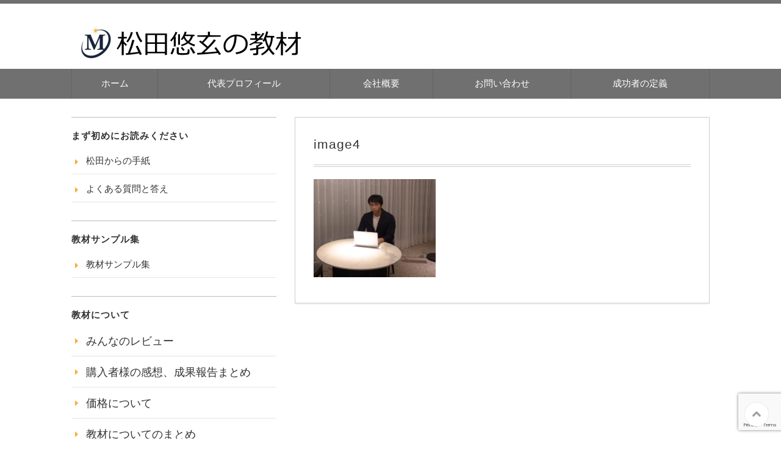

--- FILE ---
content_type: text/html; charset=UTF-8
request_url: https://yutaka-products.com/economic-freedom/image4
body_size: 11993
content:
<!DOCTYPE html>
<html dir="ltr" lang="ja" prefix="og: https://ogp.me/ns#" class="no-js no-svg">
<head>
<meta charset="UTF-8" />
<meta http-equiv="X-UA-Compatible" content="IE=edge">
<meta name="viewport" content="width=device-width, initial-scale=1">

<title>image4 | 松田悠玄の教材はこちら</title>

		<!-- All in One SEO 4.9.3 - aioseo.com -->
	<meta name="robots" content="max-image-preview:large" />
	<link rel="canonical" href="https://yutaka-products.com/economic-freedom/image4" />
	<meta name="generator" content="All in One SEO (AIOSEO) 4.9.3" />
		<meta property="og:locale" content="ja_JP" />
		<meta property="og:site_name" content="松田悠玄の教材はこちら | あなたの人生をより良い人生へ変えるためのコンテンツならエフィシェントライフにおまかせください" />
		<meta property="og:type" content="article" />
		<meta property="og:title" content="image4 | 松田悠玄の教材はこちら" />
		<meta property="og:url" content="https://yutaka-products.com/economic-freedom/image4" />
		<meta property="article:published_time" content="2022-08-12T11:42:46+00:00" />
		<meta property="article:modified_time" content="2022-08-12T11:42:46+00:00" />
		<meta name="twitter:card" content="summary" />
		<meta name="twitter:title" content="image4 | 松田悠玄の教材はこちら" />
		<script type="application/ld+json" class="aioseo-schema">
			{"@context":"https:\/\/schema.org","@graph":[{"@type":"BreadcrumbList","@id":"https:\/\/yutaka-products.com\/economic-freedom\/image4#breadcrumblist","itemListElement":[{"@type":"ListItem","@id":"https:\/\/yutaka-products.com#listItem","position":1,"name":"\u30db\u30fc\u30e0","item":"https:\/\/yutaka-products.com","nextItem":{"@type":"ListItem","@id":"https:\/\/yutaka-products.com\/economic-freedom\/image4#listItem","name":"image4"}},{"@type":"ListItem","@id":"https:\/\/yutaka-products.com\/economic-freedom\/image4#listItem","position":2,"name":"image4","previousItem":{"@type":"ListItem","@id":"https:\/\/yutaka-products.com#listItem","name":"\u30db\u30fc\u30e0"}}]},{"@type":"ItemPage","@id":"https:\/\/yutaka-products.com\/economic-freedom\/image4#itempage","url":"https:\/\/yutaka-products.com\/economic-freedom\/image4","name":"image4 | \u677e\u7530\u60a0\u7384\u306e\u6559\u6750\u306f\u3053\u3061\u3089","inLanguage":"ja","isPartOf":{"@id":"https:\/\/yutaka-products.com\/#website"},"breadcrumb":{"@id":"https:\/\/yutaka-products.com\/economic-freedom\/image4#breadcrumblist"},"author":{"@id":"https:\/\/yutaka-products.com\/review\/author\/author#author"},"creator":{"@id":"https:\/\/yutaka-products.com\/review\/author\/author#author"},"datePublished":"2022-08-12T20:42:46+09:00","dateModified":"2022-08-12T20:42:46+09:00"},{"@type":"Organization","@id":"https:\/\/yutaka-products.com\/#organization","name":"\u677e\u7530\u60a0\u7384\u306e\u6559\u6750\u306f\u3053\u3061\u3089","description":"\u3042\u306a\u305f\u306e\u4eba\u751f\u3092\u3088\u308a\u826f\u3044\u4eba\u751f\u3078\u5909\u3048\u308b\u305f\u3081\u306e\u30b3\u30f3\u30c6\u30f3\u30c4\u306a\u3089\u30a8\u30d5\u30a3\u30b7\u30a7\u30f3\u30c8\u30e9\u30a4\u30d5\u306b\u304a\u307e\u304b\u305b\u304f\u3060\u3055\u3044","url":"https:\/\/yutaka-products.com\/"},{"@type":"Person","@id":"https:\/\/yutaka-products.com\/review\/author\/author#author","url":"https:\/\/yutaka-products.com\/review\/author\/author","name":"\u7ba1\u7406\u8005","image":{"@type":"ImageObject","@id":"https:\/\/yutaka-products.com\/economic-freedom\/image4#authorImage","url":"https:\/\/secure.gravatar.com\/avatar\/3792a6b7eb38b30270c0a7303029c3d7862bc2111f8e30c79cc4324b78c3067d?s=96&d=mm&r=g","width":96,"height":96,"caption":"\u7ba1\u7406\u8005"}},{"@type":"WebSite","@id":"https:\/\/yutaka-products.com\/#website","url":"https:\/\/yutaka-products.com\/","name":"\u677e\u7530\u60a0\u7384\u306e\u6559\u6750\u306f\u3053\u3061\u3089","description":"\u3042\u306a\u305f\u306e\u4eba\u751f\u3092\u3088\u308a\u826f\u3044\u4eba\u751f\u3078\u5909\u3048\u308b\u305f\u3081\u306e\u30b3\u30f3\u30c6\u30f3\u30c4\u306a\u3089\u30a8\u30d5\u30a3\u30b7\u30a7\u30f3\u30c8\u30e9\u30a4\u30d5\u306b\u304a\u307e\u304b\u305b\u304f\u3060\u3055\u3044","inLanguage":"ja","publisher":{"@id":"https:\/\/yutaka-products.com\/#organization"}}]}
		</script>
		<!-- All in One SEO -->

<link rel='dns-prefetch' href='//www.google.com' />
<link rel='dns-prefetch' href='//ajax.googleapis.com' />
<link rel="alternate" type="application/rss+xml" title="松田悠玄の教材はこちら &raquo; フィード" href="https://yutaka-products.com/feed" />
<link rel="alternate" type="application/rss+xml" title="松田悠玄の教材はこちら &raquo; コメントフィード" href="https://yutaka-products.com/comments/feed" />
<link rel="alternate" title="oEmbed (JSON)" type="application/json+oembed" href="https://yutaka-products.com/wp-json/oembed/1.0/embed?url=https%3A%2F%2Fyutaka-products.com%2Feconomic-freedom%2Fimage4" />
<link rel="alternate" title="oEmbed (XML)" type="text/xml+oembed" href="https://yutaka-products.com/wp-json/oembed/1.0/embed?url=https%3A%2F%2Fyutaka-products.com%2Feconomic-freedom%2Fimage4&#038;format=xml" />
<style id='wp-img-auto-sizes-contain-inline-css' type='text/css'>
img:is([sizes=auto i],[sizes^="auto," i]){contain-intrinsic-size:3000px 1500px}
/*# sourceURL=wp-img-auto-sizes-contain-inline-css */
</style>
<style id='wp-emoji-styles-inline-css' type='text/css'>

	img.wp-smiley, img.emoji {
		display: inline !important;
		border: none !important;
		box-shadow: none !important;
		height: 1em !important;
		width: 1em !important;
		margin: 0 0.07em !important;
		vertical-align: -0.1em !important;
		background: none !important;
		padding: 0 !important;
	}
/*# sourceURL=wp-emoji-styles-inline-css */
</style>
<style id='wp-block-library-inline-css' type='text/css'>
:root{--wp-block-synced-color:#7a00df;--wp-block-synced-color--rgb:122,0,223;--wp-bound-block-color:var(--wp-block-synced-color);--wp-editor-canvas-background:#ddd;--wp-admin-theme-color:#007cba;--wp-admin-theme-color--rgb:0,124,186;--wp-admin-theme-color-darker-10:#006ba1;--wp-admin-theme-color-darker-10--rgb:0,107,160.5;--wp-admin-theme-color-darker-20:#005a87;--wp-admin-theme-color-darker-20--rgb:0,90,135;--wp-admin-border-width-focus:2px}@media (min-resolution:192dpi){:root{--wp-admin-border-width-focus:1.5px}}.wp-element-button{cursor:pointer}:root .has-very-light-gray-background-color{background-color:#eee}:root .has-very-dark-gray-background-color{background-color:#313131}:root .has-very-light-gray-color{color:#eee}:root .has-very-dark-gray-color{color:#313131}:root .has-vivid-green-cyan-to-vivid-cyan-blue-gradient-background{background:linear-gradient(135deg,#00d084,#0693e3)}:root .has-purple-crush-gradient-background{background:linear-gradient(135deg,#34e2e4,#4721fb 50%,#ab1dfe)}:root .has-hazy-dawn-gradient-background{background:linear-gradient(135deg,#faaca8,#dad0ec)}:root .has-subdued-olive-gradient-background{background:linear-gradient(135deg,#fafae1,#67a671)}:root .has-atomic-cream-gradient-background{background:linear-gradient(135deg,#fdd79a,#004a59)}:root .has-nightshade-gradient-background{background:linear-gradient(135deg,#330968,#31cdcf)}:root .has-midnight-gradient-background{background:linear-gradient(135deg,#020381,#2874fc)}:root{--wp--preset--font-size--normal:16px;--wp--preset--font-size--huge:42px}.has-regular-font-size{font-size:1em}.has-larger-font-size{font-size:2.625em}.has-normal-font-size{font-size:var(--wp--preset--font-size--normal)}.has-huge-font-size{font-size:var(--wp--preset--font-size--huge)}.has-text-align-center{text-align:center}.has-text-align-left{text-align:left}.has-text-align-right{text-align:right}.has-fit-text{white-space:nowrap!important}#end-resizable-editor-section{display:none}.aligncenter{clear:both}.items-justified-left{justify-content:flex-start}.items-justified-center{justify-content:center}.items-justified-right{justify-content:flex-end}.items-justified-space-between{justify-content:space-between}.screen-reader-text{border:0;clip-path:inset(50%);height:1px;margin:-1px;overflow:hidden;padding:0;position:absolute;width:1px;word-wrap:normal!important}.screen-reader-text:focus{background-color:#ddd;clip-path:none;color:#444;display:block;font-size:1em;height:auto;left:5px;line-height:normal;padding:15px 23px 14px;text-decoration:none;top:5px;width:auto;z-index:100000}html :where(.has-border-color){border-style:solid}html :where([style*=border-top-color]){border-top-style:solid}html :where([style*=border-right-color]){border-right-style:solid}html :where([style*=border-bottom-color]){border-bottom-style:solid}html :where([style*=border-left-color]){border-left-style:solid}html :where([style*=border-width]){border-style:solid}html :where([style*=border-top-width]){border-top-style:solid}html :where([style*=border-right-width]){border-right-style:solid}html :where([style*=border-bottom-width]){border-bottom-style:solid}html :where([style*=border-left-width]){border-left-style:solid}html :where(img[class*=wp-image-]){height:auto;max-width:100%}:where(figure){margin:0 0 1em}html :where(.is-position-sticky){--wp-admin--admin-bar--position-offset:var(--wp-admin--admin-bar--height,0px)}@media screen and (max-width:600px){html :where(.is-position-sticky){--wp-admin--admin-bar--position-offset:0px}}

/*# sourceURL=wp-block-library-inline-css */
</style><style id='global-styles-inline-css' type='text/css'>
:root{--wp--preset--aspect-ratio--square: 1;--wp--preset--aspect-ratio--4-3: 4/3;--wp--preset--aspect-ratio--3-4: 3/4;--wp--preset--aspect-ratio--3-2: 3/2;--wp--preset--aspect-ratio--2-3: 2/3;--wp--preset--aspect-ratio--16-9: 16/9;--wp--preset--aspect-ratio--9-16: 9/16;--wp--preset--color--black: #000000;--wp--preset--color--cyan-bluish-gray: #abb8c3;--wp--preset--color--white: #ffffff;--wp--preset--color--pale-pink: #f78da7;--wp--preset--color--vivid-red: #cf2e2e;--wp--preset--color--luminous-vivid-orange: #ff6900;--wp--preset--color--luminous-vivid-amber: #fcb900;--wp--preset--color--light-green-cyan: #7bdcb5;--wp--preset--color--vivid-green-cyan: #00d084;--wp--preset--color--pale-cyan-blue: #8ed1fc;--wp--preset--color--vivid-cyan-blue: #0693e3;--wp--preset--color--vivid-purple: #9b51e0;--wp--preset--gradient--vivid-cyan-blue-to-vivid-purple: linear-gradient(135deg,rgb(6,147,227) 0%,rgb(155,81,224) 100%);--wp--preset--gradient--light-green-cyan-to-vivid-green-cyan: linear-gradient(135deg,rgb(122,220,180) 0%,rgb(0,208,130) 100%);--wp--preset--gradient--luminous-vivid-amber-to-luminous-vivid-orange: linear-gradient(135deg,rgb(252,185,0) 0%,rgb(255,105,0) 100%);--wp--preset--gradient--luminous-vivid-orange-to-vivid-red: linear-gradient(135deg,rgb(255,105,0) 0%,rgb(207,46,46) 100%);--wp--preset--gradient--very-light-gray-to-cyan-bluish-gray: linear-gradient(135deg,rgb(238,238,238) 0%,rgb(169,184,195) 100%);--wp--preset--gradient--cool-to-warm-spectrum: linear-gradient(135deg,rgb(74,234,220) 0%,rgb(151,120,209) 20%,rgb(207,42,186) 40%,rgb(238,44,130) 60%,rgb(251,105,98) 80%,rgb(254,248,76) 100%);--wp--preset--gradient--blush-light-purple: linear-gradient(135deg,rgb(255,206,236) 0%,rgb(152,150,240) 100%);--wp--preset--gradient--blush-bordeaux: linear-gradient(135deg,rgb(254,205,165) 0%,rgb(254,45,45) 50%,rgb(107,0,62) 100%);--wp--preset--gradient--luminous-dusk: linear-gradient(135deg,rgb(255,203,112) 0%,rgb(199,81,192) 50%,rgb(65,88,208) 100%);--wp--preset--gradient--pale-ocean: linear-gradient(135deg,rgb(255,245,203) 0%,rgb(182,227,212) 50%,rgb(51,167,181) 100%);--wp--preset--gradient--electric-grass: linear-gradient(135deg,rgb(202,248,128) 0%,rgb(113,206,126) 100%);--wp--preset--gradient--midnight: linear-gradient(135deg,rgb(2,3,129) 0%,rgb(40,116,252) 100%);--wp--preset--font-size--small: 13px;--wp--preset--font-size--medium: 20px;--wp--preset--font-size--large: 36px;--wp--preset--font-size--x-large: 42px;--wp--preset--spacing--20: 0.44rem;--wp--preset--spacing--30: 0.67rem;--wp--preset--spacing--40: 1rem;--wp--preset--spacing--50: 1.5rem;--wp--preset--spacing--60: 2.25rem;--wp--preset--spacing--70: 3.38rem;--wp--preset--spacing--80: 5.06rem;--wp--preset--shadow--natural: 6px 6px 9px rgba(0, 0, 0, 0.2);--wp--preset--shadow--deep: 12px 12px 50px rgba(0, 0, 0, 0.4);--wp--preset--shadow--sharp: 6px 6px 0px rgba(0, 0, 0, 0.2);--wp--preset--shadow--outlined: 6px 6px 0px -3px rgb(255, 255, 255), 6px 6px rgb(0, 0, 0);--wp--preset--shadow--crisp: 6px 6px 0px rgb(0, 0, 0);}:where(.is-layout-flex){gap: 0.5em;}:where(.is-layout-grid){gap: 0.5em;}body .is-layout-flex{display: flex;}.is-layout-flex{flex-wrap: wrap;align-items: center;}.is-layout-flex > :is(*, div){margin: 0;}body .is-layout-grid{display: grid;}.is-layout-grid > :is(*, div){margin: 0;}:where(.wp-block-columns.is-layout-flex){gap: 2em;}:where(.wp-block-columns.is-layout-grid){gap: 2em;}:where(.wp-block-post-template.is-layout-flex){gap: 1.25em;}:where(.wp-block-post-template.is-layout-grid){gap: 1.25em;}.has-black-color{color: var(--wp--preset--color--black) !important;}.has-cyan-bluish-gray-color{color: var(--wp--preset--color--cyan-bluish-gray) !important;}.has-white-color{color: var(--wp--preset--color--white) !important;}.has-pale-pink-color{color: var(--wp--preset--color--pale-pink) !important;}.has-vivid-red-color{color: var(--wp--preset--color--vivid-red) !important;}.has-luminous-vivid-orange-color{color: var(--wp--preset--color--luminous-vivid-orange) !important;}.has-luminous-vivid-amber-color{color: var(--wp--preset--color--luminous-vivid-amber) !important;}.has-light-green-cyan-color{color: var(--wp--preset--color--light-green-cyan) !important;}.has-vivid-green-cyan-color{color: var(--wp--preset--color--vivid-green-cyan) !important;}.has-pale-cyan-blue-color{color: var(--wp--preset--color--pale-cyan-blue) !important;}.has-vivid-cyan-blue-color{color: var(--wp--preset--color--vivid-cyan-blue) !important;}.has-vivid-purple-color{color: var(--wp--preset--color--vivid-purple) !important;}.has-black-background-color{background-color: var(--wp--preset--color--black) !important;}.has-cyan-bluish-gray-background-color{background-color: var(--wp--preset--color--cyan-bluish-gray) !important;}.has-white-background-color{background-color: var(--wp--preset--color--white) !important;}.has-pale-pink-background-color{background-color: var(--wp--preset--color--pale-pink) !important;}.has-vivid-red-background-color{background-color: var(--wp--preset--color--vivid-red) !important;}.has-luminous-vivid-orange-background-color{background-color: var(--wp--preset--color--luminous-vivid-orange) !important;}.has-luminous-vivid-amber-background-color{background-color: var(--wp--preset--color--luminous-vivid-amber) !important;}.has-light-green-cyan-background-color{background-color: var(--wp--preset--color--light-green-cyan) !important;}.has-vivid-green-cyan-background-color{background-color: var(--wp--preset--color--vivid-green-cyan) !important;}.has-pale-cyan-blue-background-color{background-color: var(--wp--preset--color--pale-cyan-blue) !important;}.has-vivid-cyan-blue-background-color{background-color: var(--wp--preset--color--vivid-cyan-blue) !important;}.has-vivid-purple-background-color{background-color: var(--wp--preset--color--vivid-purple) !important;}.has-black-border-color{border-color: var(--wp--preset--color--black) !important;}.has-cyan-bluish-gray-border-color{border-color: var(--wp--preset--color--cyan-bluish-gray) !important;}.has-white-border-color{border-color: var(--wp--preset--color--white) !important;}.has-pale-pink-border-color{border-color: var(--wp--preset--color--pale-pink) !important;}.has-vivid-red-border-color{border-color: var(--wp--preset--color--vivid-red) !important;}.has-luminous-vivid-orange-border-color{border-color: var(--wp--preset--color--luminous-vivid-orange) !important;}.has-luminous-vivid-amber-border-color{border-color: var(--wp--preset--color--luminous-vivid-amber) !important;}.has-light-green-cyan-border-color{border-color: var(--wp--preset--color--light-green-cyan) !important;}.has-vivid-green-cyan-border-color{border-color: var(--wp--preset--color--vivid-green-cyan) !important;}.has-pale-cyan-blue-border-color{border-color: var(--wp--preset--color--pale-cyan-blue) !important;}.has-vivid-cyan-blue-border-color{border-color: var(--wp--preset--color--vivid-cyan-blue) !important;}.has-vivid-purple-border-color{border-color: var(--wp--preset--color--vivid-purple) !important;}.has-vivid-cyan-blue-to-vivid-purple-gradient-background{background: var(--wp--preset--gradient--vivid-cyan-blue-to-vivid-purple) !important;}.has-light-green-cyan-to-vivid-green-cyan-gradient-background{background: var(--wp--preset--gradient--light-green-cyan-to-vivid-green-cyan) !important;}.has-luminous-vivid-amber-to-luminous-vivid-orange-gradient-background{background: var(--wp--preset--gradient--luminous-vivid-amber-to-luminous-vivid-orange) !important;}.has-luminous-vivid-orange-to-vivid-red-gradient-background{background: var(--wp--preset--gradient--luminous-vivid-orange-to-vivid-red) !important;}.has-very-light-gray-to-cyan-bluish-gray-gradient-background{background: var(--wp--preset--gradient--very-light-gray-to-cyan-bluish-gray) !important;}.has-cool-to-warm-spectrum-gradient-background{background: var(--wp--preset--gradient--cool-to-warm-spectrum) !important;}.has-blush-light-purple-gradient-background{background: var(--wp--preset--gradient--blush-light-purple) !important;}.has-blush-bordeaux-gradient-background{background: var(--wp--preset--gradient--blush-bordeaux) !important;}.has-luminous-dusk-gradient-background{background: var(--wp--preset--gradient--luminous-dusk) !important;}.has-pale-ocean-gradient-background{background: var(--wp--preset--gradient--pale-ocean) !important;}.has-electric-grass-gradient-background{background: var(--wp--preset--gradient--electric-grass) !important;}.has-midnight-gradient-background{background: var(--wp--preset--gradient--midnight) !important;}.has-small-font-size{font-size: var(--wp--preset--font-size--small) !important;}.has-medium-font-size{font-size: var(--wp--preset--font-size--medium) !important;}.has-large-font-size{font-size: var(--wp--preset--font-size--large) !important;}.has-x-large-font-size{font-size: var(--wp--preset--font-size--x-large) !important;}
/*# sourceURL=global-styles-inline-css */
</style>

<style id='classic-theme-styles-inline-css' type='text/css'>
/*! This file is auto-generated */
.wp-block-button__link{color:#fff;background-color:#32373c;border-radius:9999px;box-shadow:none;text-decoration:none;padding:calc(.667em + 2px) calc(1.333em + 2px);font-size:1.125em}.wp-block-file__button{background:#32373c;color:#fff;text-decoration:none}
/*# sourceURL=/wp-includes/css/classic-themes.min.css */
</style>
<link rel='stylesheet' id='contact-form-7-css' href='https://yutaka-products.com/wp-content/plugins/contact-form-7/includes/css/styles.css?ver=6.1.4' type='text/css' media='all' />
<link rel='stylesheet' id='easingslider-css' href='https://yutaka-products.com/wp-content/plugins/easing-slider/assets/css/public.min.css?ver=3.0.8' type='text/css' media='all' />
<link rel='stylesheet' id='basic-css' href='https://yutaka-products.com/wp-content/themes/wp-alpha/css/basic.css?ver=6.9' type='text/css' media='all' />
<link rel='stylesheet' id='wpbasic-css' href='https://yutaka-products.com/wp-content/themes/wp-alpha/css/wpbasic.css?ver=6.9' type='text/css' media='all' />
<link rel='stylesheet' id='style-css' href='https://yutaka-products.com/wp-content/themes/wp-alpha-child/style.css?ver=6.9' type='text/css' media='all' />
<link rel='stylesheet' id='tablepress-default-css' href='https://yutaka-products.com/wp-content/tablepress-combined.min.css?ver=17' type='text/css' media='all' />
<link rel='stylesheet' id='alpha-parent-style-css' href='https://yutaka-products.com/wp-content/themes/wp-alpha/style.css?ver=6.9' type='text/css' media='all' />
<link rel='stylesheet' id='alpha-child-style-css' href='https://yutaka-products.com/wp-content/themes/wp-alpha-child/style.css?ver=6.9' type='text/css' media='all' />
<script type="text/javascript" src="https://ajax.googleapis.com/ajax/libs/jquery/1.12.4/jquery.min.js?ver=1.12.4" id="jquery-js"></script>
<script type="text/javascript" src="https://yutaka-products.com/wp-content/plugins/easing-slider/assets/js/public.min.js?ver=3.0.8" id="easingslider-js"></script>
<link rel="https://api.w.org/" href="https://yutaka-products.com/wp-json/" /><link rel="alternate" title="JSON" type="application/json" href="https://yutaka-products.com/wp-json/wp/v2/media/3325" /><link rel="EditURI" type="application/rsd+xml" title="RSD" href="https://yutaka-products.com/xmlrpc.php?rsd" />
<meta name="generator" content="WordPress 6.9" />
<link rel='shortlink' href='https://yutaka-products.com/?p=3325' />
<style type="text/css"></style>		<style type="text/css">
					.site-title,
			.site-description {
				position: absolute !important;
				clip: rect(1px 1px 1px 1px); /* IE6, IE7 */
				clip: rect(1px, 1px, 1px, 1px);
			}
				</style>
		</head>
<body class="attachment wp-singular attachment-template-default attachmentid-3325 attachment-png wp-theme-wp-alpha wp-child-theme-wp-alpha-child has-header-image">
<div id="masthead" class="
	c2l">

	<div class="large-screen"><!-- PC用ヘッダー -->
 

<header class="header header-left" role="banner">
	<nav class="header-navigation" role="navigation">
	<div class="header-navigation-inner l-site">
		<ul>
																													</ul>
			</div>
	</nav>

	<div class="header-main">
	<div class="header-main-inner l-site">
					<div class="header-image"><a href="https://yutaka-products.com/"><img src="https://yutaka-products.com/wp-content/uploads/ymheader2021.png" height="80" width="400"　alt="松田悠玄の教材はこちら"></a></div>
		
		<div class="header-txt-ad">
			<div class="header-txt">
				<div class="site-title"><a href="https://yutaka-products.com/" rel="home">松田悠玄の教材はこちら</a></div>				<p class="site-description">あなたの人生をより良い人生へ変えるためのコンテンツならエフィシェントライフにおまかせください</p>
			</div>

			<div class="header-ad">
							</div>
		</div>
	</div>
	</div>
</header><!-- #masthead -->

</div><!--/PC用ヘッダー -->
 

	<header class="header small-screen" role="banner"><!--スマホ用ヘッダー -->
		<a href="https://yutaka-products.com/" rel="home"><img src="https://yutaka-products.com/wp-content/uploads/header-p.png"  alt="松田悠玄の教材はこちら" /></a>
	</header><!--/スマホ用ヘッダー -->
 

 
<div class="global-navigation-btn"><i class="fa fa-bars">&nbsp;</i>Menu</div><a class="screen-reader-text skip-link" href="#content">コンテンツへ移動</a><nav class="global-navigation"><ul id="menu-%e3%82%b0%e3%83%ad%e3%83%bc%e3%83%90%e3%83%ab%e3%83%a1%e3%83%8b%e3%83%a5%e3%83%bc-1" class="global-navigation-inner l-site"><li class="menu-item menu-item-type-custom menu-item-object-custom menu-item-home menu-item-5"><a href="http://yutaka-products.com/">ホーム</a></li>
<li class="menu-item menu-item-type-custom menu-item-object-custom menu-item-8"><a href="http://yutaka-products.com/creator">代表プロフィール</a></li>
<li class="menu-item menu-item-type-custom menu-item-object-custom menu-item-9"><a href="http://yutaka-products.com/aboutus/">会社概要</a></li>
<li class="menu-item menu-item-type-post_type menu-item-object-page menu-item-387"><a href="https://yutaka-products.com/contact">お問い合わせ</a></li>
<li class="menu-item menu-item-type-post_type menu-item-object-page menu-item-716"><a href="https://yutaka-products.com/intoroduce">成功者の定義</a></li>
</ul></nav>
 


	<div class="content-area" id="content-area">
	<div class="content-area-inner l-site">

		<!-- ▽ウィジェットエリア：ヘッダーバナー -->
		
		<div class="l-main_sidebar-1">

			<div class="main l-main" id="main" role="main">
			<div class="main-inner">

				<!-- ▽ウィジェットエリア：トップ メインカラム上 -->
				
								<article id="post-3325" class="post-3325 attachment type-attachment status-inherit hentry">
					<header class="entry-header">
						<h1 class="entry-title"><span class="entry-title-inner">
														image4													</span></h1>
					</header>

					<div class="entry-content">
												<p class="attachment"><a href='https://yutaka-products.com/wp-content/uploads/image4.png'><img decoding="async" width="200" height="161" src="https://yutaka-products.com/wp-content/uploads/image4.png" class="attachment-medium size-medium" alt="" /></a></p>
					</div>

					<!-- ▽コメント＆トラックバック -->
					
<!-- You can start editing here. -->


			<!-- If comments are closed. -->
		<p class="nocomments">コメントは受け付けていません。</p>

	
				</article>
				
				<!-- ▽ウィジェットエリア：トップ メインカラム下 -->
				
			</div><!-- /.main-inner -->
			</div><!-- /.main -->

			<!-- ▽サイドバー１ -->
			 

<div class="l-sidebar l-sidebar-1">
<div class="sub sidebar" id="sidebar-1" role="complementary">
<div class="sidebar-inner">
	<aside id="nav_menu-8" class="widget widget_nav_menu"><h3 class="widget-title"><span class="widget-title-inner">まず初めにお読みください</span></h3><div class="menu-%e3%81%be%e3%81%9a%e3%81%af%e3%81%98%e3%82%81%e3%81%ab%e3%81%8a%e8%aa%ad%e3%81%bf%e3%81%8f%e3%81%a0%e3%81%95%e3%81%84-container"><ul id="menu-%e3%81%be%e3%81%9a%e3%81%af%e3%81%98%e3%82%81%e3%81%ab%e3%81%8a%e8%aa%ad%e3%81%bf%e3%81%8f%e3%81%a0%e3%81%95%e3%81%84" class="menu"><li id="menu-item-751" class="menu-item menu-item-type-post_type menu-item-object-page menu-item-751"><a href="https://yutaka-products.com/letter">松田からの手紙</a></li>
<li id="menu-item-1115" class="menu-item menu-item-type-post_type menu-item-object-page menu-item-1115"><a href="https://yutaka-products.com/qa">よくある質問と答え</a></li>
</ul></div></aside><aside id="nav_menu-7" class="widget widget_nav_menu"><h3 class="widget-title"><span class="widget-title-inner">教材サンプル集</span></h3><div class="menu-%e3%82%b5%e3%83%b3%e3%83%97%e3%83%ab-container"><ul id="menu-%e3%82%b5%e3%83%b3%e3%83%97%e3%83%ab" class="menu"><li id="menu-item-650" class="menu-item menu-item-type-post_type menu-item-object-page menu-item-650"><a href="https://yutaka-products.com/sample">教材サンプル集</a></li>
</ul></div></aside><aside id="nav_menu-10" class="widget widget_nav_menu"><h3 class="widget-title"><span class="widget-title-inner">教材について</span></h3><div class="menu-%e3%83%ac%e3%83%93%e3%83%a5%e3%83%bc-container"><ul id="menu-%e3%83%ac%e3%83%93%e3%83%a5%e3%83%bc" class="menu"><li id="menu-item-1076" class="menu-item menu-item-type-post_type menu-item-object-page menu-item-1076"><a href="https://yutaka-products.com/review"><span style="font-size: large;">みんなのレビュー</span></a></li>
<li id="menu-item-2082" class="menu-item menu-item-type-post_type menu-item-object-page menu-item-2082"><a href="https://yutaka-products.com/review-all"><span style="font-size: large;">購入者様の感想、成果報告まとめ</span></a></li>
<li id="menu-item-1084" class="menu-item menu-item-type-post_type menu-item-object-page menu-item-1084"><a href="https://yutaka-products.com/info"><span style="font-size: large;">価格について</span></a></li>
<li id="menu-item-1089" class="menu-item menu-item-type-post_type menu-item-object-page menu-item-1089"><a href="https://yutaka-products.com/choice"><span style="font-size: large;">教材についてのまとめ</span></a></li>
<li id="menu-item-1573" class="menu-item menu-item-type-post_type menu-item-object-page menu-item-1573"><a href="https://yutaka-products.com/lecture02"><span style="font-size: large;">教材を購入する順番</span></a></li>
<li id="menu-item-1116" class="menu-item menu-item-type-post_type menu-item-object-page menu-item-1116"><a href="https://yutaka-products.com/qa"><span style="font-size: large;">よくある質問と答え</span></a></li>
</ul></div></aside><aside id="nav_menu-5" class="widget widget_nav_menu"><h3 class="widget-title"><span class="widget-title-inner">思考力を謙虚に学んでいる方からのメッセージ</span></h3><div class="menu-%e6%80%9d%e8%80%83%e5%8a%9b%e3%82%92%e5%ad%a6%e3%82%93%e3%81%a7%e3%81%84%e3%82%8b%e6%96%b9%e3%80%85%e3%81%ae%e5%a3%b0-container"><ul id="menu-%e6%80%9d%e8%80%83%e5%8a%9b%e3%82%92%e5%ad%a6%e3%82%93%e3%81%a7%e3%81%84%e3%82%8b%e6%96%b9%e3%80%85%e3%81%ae%e5%a3%b0" class="menu"><li id="menu-item-2613" class="menu-item menu-item-type-post_type menu-item-object-page menu-item-2613"><a href="https://yutaka-products.com/60ssan">６０代男性（Sさん）</a></li>
<li id="menu-item-2617" class="menu-item menu-item-type-post_type menu-item-object-page menu-item-2617"><a href="https://yutaka-products.com/40j">４０代女性（Jさん）</a></li>
<li id="menu-item-731" class="menu-item menu-item-type-post_type menu-item-object-page menu-item-731"><a href="https://yutaka-products.com/m40">４０代男性（Mさん）</a></li>
<li id="menu-item-1556" class="menu-item menu-item-type-post_type menu-item-object-page menu-item-1556"><a href="https://yutaka-products.com/60s">６０代女性（Sさん）</a></li>
<li id="menu-item-526" class="menu-item menu-item-type-post_type menu-item-object-page menu-item-526"><a href="https://yutaka-products.com/review01">５０代男性（Yさん）</a></li>
<li id="menu-item-537" class="menu-item menu-item-type-post_type menu-item-object-page menu-item-537"><a href="https://yutaka-products.com/review05b">５０代男性（Kさん・失敗事例）</a></li>
<li id="menu-item-540" class="menu-item menu-item-type-post_type menu-item-object-page menu-item-540"><a href="https://yutaka-products.com/review02b">４０代女性（Rさん）</a></li>
<li id="menu-item-1638" class="menu-item menu-item-type-post_type menu-item-object-page menu-item-1638"><a href="https://yutaka-products.com/54m">５４歳男性（Mさん）</a></li>
<li id="menu-item-1635" class="menu-item menu-item-type-post_type menu-item-object-page menu-item-1635"><a href="https://yutaka-products.com/65t">６５歳女性（Tさん）</a></li>
<li id="menu-item-539" class="menu-item menu-item-type-post_type menu-item-object-page menu-item-539"><a href="https://yutaka-products.com/review03b">３０代男性（Nさん）</a></li>
<li id="menu-item-582" class="menu-item menu-item-type-post_type menu-item-object-page menu-item-582"><a href="https://yutaka-products.com/d50">５０代男性（Dさん）</a></li>
<li id="menu-item-583" class="menu-item menu-item-type-post_type menu-item-object-page menu-item-583"><a href="https://yutaka-products.com/m50">５０代女性（Mさん）</a></li>
<li id="menu-item-600" class="menu-item menu-item-type-post_type menu-item-object-page menu-item-600"><a href="https://yutaka-products.com/60o">６０代女性（Oさん）</a></li>
<li id="menu-item-587" class="menu-item menu-item-type-post_type menu-item-object-page menu-item-587"><a href="https://yutaka-products.com/40i">４０代女性（Iさん）</a></li>
<li id="menu-item-801" class="menu-item menu-item-type-post_type menu-item-object-page menu-item-801"><a href="https://yutaka-products.com/50c">50代女性（Cさん）</a></li>
<li id="menu-item-538" class="menu-item menu-item-type-post_type menu-item-object-page menu-item-538"><a href="https://yutaka-products.com/review04b">その他</a></li>
</ul></div></aside><aside id="nav_menu-3" class="widget widget_nav_menu"><h3 class="widget-title"><span class="widget-title-inner">教材リスト</span></h3><div class="menu-%e6%95%99%e6%9d%90%e3%83%aa%e3%82%b9%e3%83%88-container"><ul id="menu-%e6%95%99%e6%9d%90%e3%83%aa%e3%82%b9%e3%83%88" class="menu"><li id="menu-item-519" class="menu-item menu-item-type-post_type menu-item-object-page menu-item-519"><a target="_blank" href="https://yutaka-products.com/mc-program"><span style="font-size: large;">マインドチェンジプログラム</span></a></li>
<li id="menu-item-1211" class="menu-item menu-item-type-post_type menu-item-object-page menu-item-1211"><a href="https://yutaka-products.com/startup-secret"><span style="font-size: large;">スタートアップ・シークレット</span></a></li>
<li id="menu-item-1320" class="menu-item menu-item-type-post_type menu-item-object-page menu-item-1320"><a href="https://yutaka-products.com/money-secret"><span style="font-size: large;">独りで無から富を創造したい方専用の引き寄せの法則</span></a></li>
<li id="menu-item-727" class="menu-item menu-item-type-post_type menu-item-object-page menu-item-727"><a target="_blank" href="https://yutaka-products.com/35-template"><span style="font-size: large;">月収35万円（成功）のテンプレート（完全返金制度採用）</span></a></li>
<li id="menu-item-908" class="menu-item menu-item-type-post_type menu-item-object-page menu-item-908"><a target="_blank" href="https://yutaka-products.com/middle-aged-winner"><span style="font-size: large;">中高年が個の時代に独りで勝ち組になる方法</span></a></li>
</ul></div></aside><aside id="nav_menu-13" class="widget widget_nav_menu"><h3 class="widget-title"><span class="widget-title-inner">教材リスト（自己啓発・特殊教材）</span></h3><div class="menu-%e3%81%b2%e3%81%be%e3%82%8f%e3%82%8a%e3%81%95%e3%82%93-container"><ul id="menu-%e3%81%b2%e3%81%be%e3%82%8f%e3%82%8a%e3%81%95%e3%82%93" class="menu"><li id="menu-item-1700" class="menu-item menu-item-type-custom menu-item-object-custom menu-item-1700"><a target="_blank" href="https://himawarisan.com/"><span style="font-size: large;">ひまわりさんの教え</span></a></li>
</ul></div></aside><aside id="nav_menu-11" class="widget widget_nav_menu"><h3 class="widget-title"><span class="widget-title-inner">レビュー集</span></h3><div class="menu-%e3%81%bf%e3%81%aa%e3%81%95%e3%81%be%e3%81%8b%e3%82%89%e3%81%ae%e5%a3%b0%e3%81%be%e3%81%a8%e3%82%81-container"><ul id="menu-%e3%81%bf%e3%81%aa%e3%81%95%e3%81%be%e3%81%8b%e3%82%89%e3%81%ae%e5%a3%b0%e3%81%be%e3%81%a8%e3%82%81" class="menu"><li id="menu-item-1539" class="menu-item menu-item-type-post_type menu-item-object-page menu-item-1539"><a href="https://yutaka-products.com/review">みなさまからの声</a></li>
<li id="menu-item-1538" class="menu-item menu-item-type-post_type menu-item-object-page menu-item-1538"><a href="https://yutaka-products.com/review02">みなさまからの声２</a></li>
<li id="menu-item-1537" class="menu-item menu-item-type-post_type menu-item-object-page menu-item-1537"><a href="https://yutaka-products.com/review03">みなさまからの声３</a></li>
<li id="menu-item-1536" class="menu-item menu-item-type-post_type menu-item-object-page menu-item-1536"><a href="https://yutaka-products.com/review04">みなさまからの声４</a></li>
<li id="menu-item-1535" class="menu-item menu-item-type-post_type menu-item-object-page menu-item-1535"><a href="https://yutaka-products.com/review05">みなさまからの声５</a></li>
</ul></div></aside></div><!-- /.sidebar-inner -->
</div><!-- /.sidebar -->
</div><!-- /l-sidebar-1 -->

 

		</div><!-- /.l-main_sidebar-1 -->

		<!-- ▽サイドバー２ -->
		 

<div class="l-sidebar l-sidebar-2">
<div class="sub sidebar" id="sidebar-2" role="complementary">
<div class="sidebar-inner">
		
	<!-- ▽ウィジェットエリア：スクロール追尾 -->
	</div><!-- /.sidebar-inner -->
</div><!-- /.sidebar -->
</div><!-- /l-sidebar-2 -->

 

		<!-- ▽ウィジェットエリア：フッターバナー -->
		
	</div><!-- /.content-area-inner -->
	</div><!-- /.content-area -->

		<!-- ▼フッター -->
	<footer id="colophon" class="footer" role="contentinfo">

		<!-- ▼フッターメニュー -->
		<div class="fat-footer sub" id="fat-footer">
		<div class="fat-footer-inner l-site">

			<div class="fat-footer1">
				<div class="fat-footer1-inner">
									</div>
			</div>

			<div class="fat-footer2">
				<div class="fat-footer2-inner">
									</div>
			</div>

			<div class="fat-footer3">
				<div class="fat-footer3-inner">
									</div>
			</div>

		</div><!-- /.fat-footer-inner -->
		</div><!-- /.fat-footer -->
		<!-- ▲フッターメニュー -->

		<!-- ▼コピーライト／フッターナビゲーヨン -->
		<div class="site-info-footer-navigation">
		<div class="site-info-footer-navigation-inner l-site">
			<div class="site-info">Copyright &copy;2026&nbsp;松田悠玄の教材はこちら&nbsp;All Rights Reserved.</div>

			<nav class="footer-navigation" role="navigation">
							</nav>
		</div><!-- /.site-info-footer-navigation-inner -->
		</div><!-- /.site-info-footer-navigation -->
		<!-- ▲コピーライト／フッターナビゲーヨン -->

	</footer><!-- /.footer -->
	<!-- ▲フッター -->

	<div class="back-to-top" id="page-top"><a href="#masthead" id="move-page-top">このページの先頭へ</a></div>

</div><!-- /#page -->

<link rel="stylesheet" href="https://yutaka-products.com/wp-content/themes/wp-alpha/modules/modules.css" />
<link rel="stylesheet" href="https://yutaka-products.com/wp-content/themes/wp-alpha/css/tweak.css" />
<link rel="stylesheet" href="https://yutaka-products.com/wp-content/themes/wp-alpha/shortcodes_bc/shortcodes_bc_css.php" />
<link rel="stylesheet" href="//cdnjs.cloudflare.com/ajax/libs/normalize/3.0.2/normalize.min.css" />
<link rel="stylesheet" href="//maxcdn.bootstrapcdn.com/font-awesome/4.7.0/css/font-awesome.min.css" />

<link rel="stylesheet" media="screen and (min-width: 767px)" href="https://yutaka-products.com/wp-content/themes/wp-alpha/skin/sober/skin.css.php" />
<link rel="stylesheet" media="screen and (max-width: 768px)" href="https://yutaka-products.com/wp-content/themes/wp-alpha/css/mobile.css.php" />
<script type="speculationrules">
{"prefetch":[{"source":"document","where":{"and":[{"href_matches":"/*"},{"not":{"href_matches":["/wp-*.php","/wp-admin/*","/wp-content/uploads/*","/wp-content/*","/wp-content/plugins/*","/wp-content/themes/wp-alpha-child/*","/wp-content/themes/wp-alpha/*","/*\\?(.+)"]}},{"not":{"selector_matches":"a[rel~=\"nofollow\"]"}},{"not":{"selector_matches":".no-prefetch, .no-prefetch a"}}]},"eagerness":"conservative"}]}
</script>
<script type="application/ld+json">{"@context":"\/\/schema.org","@graph":{"@type":"Article","headline":"image4","datePublished":"2022-08-12T11:42:46+00:00","image":"https:\/\/yutaka-products.com\/wp-content\/themes\/wp-alphaimg\/dummyimage.png","url":"https:\/\/yutaka-products.com\/economic-freedom\/image4","articleBody":"","author":{"@type":"Person","name":"\u7ba1\u7406\u8005"},"publisher":{"@type":"Organization","name":"\u677e\u7530\u60a0\u7384\u306e\u6559\u6750\u306f\u3053\u3061\u3089"}}}</script><script type="text/javascript" src="https://yutaka-products.com/wp-includes/js/dist/hooks.min.js?ver=dd5603f07f9220ed27f1" id="wp-hooks-js"></script>
<script type="text/javascript" src="https://yutaka-products.com/wp-includes/js/dist/i18n.min.js?ver=c26c3dc7bed366793375" id="wp-i18n-js"></script>
<script type="text/javascript" id="wp-i18n-js-after">
/* <![CDATA[ */
wp.i18n.setLocaleData( { 'text direction\u0004ltr': [ 'ltr' ] } );
//# sourceURL=wp-i18n-js-after
/* ]]> */
</script>
<script type="text/javascript" src="https://yutaka-products.com/wp-content/plugins/contact-form-7/includes/swv/js/index.js?ver=6.1.4" id="swv-js"></script>
<script type="text/javascript" id="contact-form-7-js-translations">
/* <![CDATA[ */
( function( domain, translations ) {
	var localeData = translations.locale_data[ domain ] || translations.locale_data.messages;
	localeData[""].domain = domain;
	wp.i18n.setLocaleData( localeData, domain );
} )( "contact-form-7", {"translation-revision-date":"2025-11-30 08:12:23+0000","generator":"GlotPress\/4.0.3","domain":"messages","locale_data":{"messages":{"":{"domain":"messages","plural-forms":"nplurals=1; plural=0;","lang":"ja_JP"},"This contact form is placed in the wrong place.":["\u3053\u306e\u30b3\u30f3\u30bf\u30af\u30c8\u30d5\u30a9\u30fc\u30e0\u306f\u9593\u9055\u3063\u305f\u4f4d\u7f6e\u306b\u7f6e\u304b\u308c\u3066\u3044\u307e\u3059\u3002"],"Error:":["\u30a8\u30e9\u30fc:"]}},"comment":{"reference":"includes\/js\/index.js"}} );
//# sourceURL=contact-form-7-js-translations
/* ]]> */
</script>
<script type="text/javascript" id="contact-form-7-js-before">
/* <![CDATA[ */
var wpcf7 = {
    "api": {
        "root": "https:\/\/yutaka-products.com\/wp-json\/",
        "namespace": "contact-form-7\/v1"
    }
};
//# sourceURL=contact-form-7-js-before
/* ]]> */
</script>
<script type="text/javascript" src="https://yutaka-products.com/wp-content/plugins/contact-form-7/includes/js/index.js?ver=6.1.4" id="contact-form-7-js"></script>
<script type="text/javascript" id="google-invisible-recaptcha-js-before">
/* <![CDATA[ */
var renderInvisibleReCaptcha = function() {

    for (var i = 0; i < document.forms.length; ++i) {
        var form = document.forms[i];
        var holder = form.querySelector('.inv-recaptcha-holder');

        if (null === holder) continue;
		holder.innerHTML = '';

         (function(frm){
			var cf7SubmitElm = frm.querySelector('.wpcf7-submit');
            var holderId = grecaptcha.render(holder,{
                'sitekey': '6Lfs56IZAAAAAAQgCAGxLEzjaLuIgJh9sPkQvD7M', 'size': 'invisible', 'badge' : 'inline',
                'callback' : function (recaptchaToken) {
					if((null !== cf7SubmitElm) && (typeof jQuery != 'undefined')){jQuery(frm).submit();grecaptcha.reset(holderId);return;}
					 HTMLFormElement.prototype.submit.call(frm);
                },
                'expired-callback' : function(){grecaptcha.reset(holderId);}
            });

			if(null !== cf7SubmitElm && (typeof jQuery != 'undefined') ){
				jQuery(cf7SubmitElm).off('click').on('click', function(clickEvt){
					clickEvt.preventDefault();
					grecaptcha.execute(holderId);
				});
			}
			else
			{
				frm.onsubmit = function (evt){evt.preventDefault();grecaptcha.execute(holderId);};
			}


        })(form);
    }
};

//# sourceURL=google-invisible-recaptcha-js-before
/* ]]> */
</script>
<script type="text/javascript" async defer src="https://www.google.com/recaptcha/api.js?onload=renderInvisibleReCaptcha&amp;render=explicit&amp;hl=ja" id="google-invisible-recaptcha-js"></script>
<script type="text/javascript" src="https://yutaka-products.com/wp-content/themes/wp-alpha/js/jquery.exflexfixed-0.3.0.js?ver=0.3.0" id="exflexfixed-js"></script>
<script type="text/javascript" src="https://yutaka-products.com/wp-content/themes/wp-alpha/js/function.js?ver=1.0" id="function-js"></script>
<script type="text/javascript" src="https://www.google.com/recaptcha/api.js?render=6Lfs56IZAAAAAAQgCAGxLEzjaLuIgJh9sPkQvD7M&amp;ver=3.0" id="google-recaptcha-js"></script>
<script type="text/javascript" src="https://yutaka-products.com/wp-includes/js/dist/vendor/wp-polyfill.min.js?ver=3.15.0" id="wp-polyfill-js"></script>
<script type="text/javascript" id="wpcf7-recaptcha-js-before">
/* <![CDATA[ */
var wpcf7_recaptcha = {
    "sitekey": "6Lfs56IZAAAAAAQgCAGxLEzjaLuIgJh9sPkQvD7M",
    "actions": {
        "homepage": "homepage",
        "contactform": "contactform"
    }
};
//# sourceURL=wpcf7-recaptcha-js-before
/* ]]> */
</script>
<script type="text/javascript" src="https://yutaka-products.com/wp-content/plugins/contact-form-7/modules/recaptcha/index.js?ver=6.1.4" id="wpcf7-recaptcha-js"></script>
<script id="wp-emoji-settings" type="application/json">
{"baseUrl":"https://s.w.org/images/core/emoji/17.0.2/72x72/","ext":".png","svgUrl":"https://s.w.org/images/core/emoji/17.0.2/svg/","svgExt":".svg","source":{"concatemoji":"https://yutaka-products.com/wp-includes/js/wp-emoji-release.min.js?ver=6.9"}}
</script>
<script type="module">
/* <![CDATA[ */
/*! This file is auto-generated */
const a=JSON.parse(document.getElementById("wp-emoji-settings").textContent),o=(window._wpemojiSettings=a,"wpEmojiSettingsSupports"),s=["flag","emoji"];function i(e){try{var t={supportTests:e,timestamp:(new Date).valueOf()};sessionStorage.setItem(o,JSON.stringify(t))}catch(e){}}function c(e,t,n){e.clearRect(0,0,e.canvas.width,e.canvas.height),e.fillText(t,0,0);t=new Uint32Array(e.getImageData(0,0,e.canvas.width,e.canvas.height).data);e.clearRect(0,0,e.canvas.width,e.canvas.height),e.fillText(n,0,0);const a=new Uint32Array(e.getImageData(0,0,e.canvas.width,e.canvas.height).data);return t.every((e,t)=>e===a[t])}function p(e,t){e.clearRect(0,0,e.canvas.width,e.canvas.height),e.fillText(t,0,0);var n=e.getImageData(16,16,1,1);for(let e=0;e<n.data.length;e++)if(0!==n.data[e])return!1;return!0}function u(e,t,n,a){switch(t){case"flag":return n(e,"\ud83c\udff3\ufe0f\u200d\u26a7\ufe0f","\ud83c\udff3\ufe0f\u200b\u26a7\ufe0f")?!1:!n(e,"\ud83c\udde8\ud83c\uddf6","\ud83c\udde8\u200b\ud83c\uddf6")&&!n(e,"\ud83c\udff4\udb40\udc67\udb40\udc62\udb40\udc65\udb40\udc6e\udb40\udc67\udb40\udc7f","\ud83c\udff4\u200b\udb40\udc67\u200b\udb40\udc62\u200b\udb40\udc65\u200b\udb40\udc6e\u200b\udb40\udc67\u200b\udb40\udc7f");case"emoji":return!a(e,"\ud83e\u1fac8")}return!1}function f(e,t,n,a){let r;const o=(r="undefined"!=typeof WorkerGlobalScope&&self instanceof WorkerGlobalScope?new OffscreenCanvas(300,150):document.createElement("canvas")).getContext("2d",{willReadFrequently:!0}),s=(o.textBaseline="top",o.font="600 32px Arial",{});return e.forEach(e=>{s[e]=t(o,e,n,a)}),s}function r(e){var t=document.createElement("script");t.src=e,t.defer=!0,document.head.appendChild(t)}a.supports={everything:!0,everythingExceptFlag:!0},new Promise(t=>{let n=function(){try{var e=JSON.parse(sessionStorage.getItem(o));if("object"==typeof e&&"number"==typeof e.timestamp&&(new Date).valueOf()<e.timestamp+604800&&"object"==typeof e.supportTests)return e.supportTests}catch(e){}return null}();if(!n){if("undefined"!=typeof Worker&&"undefined"!=typeof OffscreenCanvas&&"undefined"!=typeof URL&&URL.createObjectURL&&"undefined"!=typeof Blob)try{var e="postMessage("+f.toString()+"("+[JSON.stringify(s),u.toString(),c.toString(),p.toString()].join(",")+"));",a=new Blob([e],{type:"text/javascript"});const r=new Worker(URL.createObjectURL(a),{name:"wpTestEmojiSupports"});return void(r.onmessage=e=>{i(n=e.data),r.terminate(),t(n)})}catch(e){}i(n=f(s,u,c,p))}t(n)}).then(e=>{for(const n in e)a.supports[n]=e[n],a.supports.everything=a.supports.everything&&a.supports[n],"flag"!==n&&(a.supports.everythingExceptFlag=a.supports.everythingExceptFlag&&a.supports[n]);var t;a.supports.everythingExceptFlag=a.supports.everythingExceptFlag&&!a.supports.flag,a.supports.everything||((t=a.source||{}).concatemoji?r(t.concatemoji):t.wpemoji&&t.twemoji&&(r(t.twemoji),r(t.wpemoji)))});
//# sourceURL=https://yutaka-products.com/wp-includes/js/wp-emoji-loader.min.js
/* ]]> */
</script>

</body>
</html>


--- FILE ---
content_type: text/html; charset=utf-8
request_url: https://www.google.com/recaptcha/api2/anchor?ar=1&k=6Lfs56IZAAAAAAQgCAGxLEzjaLuIgJh9sPkQvD7M&co=aHR0cHM6Ly95dXRha2EtcHJvZHVjdHMuY29tOjQ0Mw..&hl=en&v=PoyoqOPhxBO7pBk68S4YbpHZ&size=invisible&anchor-ms=20000&execute-ms=30000&cb=lh62dl9lmurz
body_size: 49982
content:
<!DOCTYPE HTML><html dir="ltr" lang="en"><head><meta http-equiv="Content-Type" content="text/html; charset=UTF-8">
<meta http-equiv="X-UA-Compatible" content="IE=edge">
<title>reCAPTCHA</title>
<style type="text/css">
/* cyrillic-ext */
@font-face {
  font-family: 'Roboto';
  font-style: normal;
  font-weight: 400;
  font-stretch: 100%;
  src: url(//fonts.gstatic.com/s/roboto/v48/KFO7CnqEu92Fr1ME7kSn66aGLdTylUAMa3GUBHMdazTgWw.woff2) format('woff2');
  unicode-range: U+0460-052F, U+1C80-1C8A, U+20B4, U+2DE0-2DFF, U+A640-A69F, U+FE2E-FE2F;
}
/* cyrillic */
@font-face {
  font-family: 'Roboto';
  font-style: normal;
  font-weight: 400;
  font-stretch: 100%;
  src: url(//fonts.gstatic.com/s/roboto/v48/KFO7CnqEu92Fr1ME7kSn66aGLdTylUAMa3iUBHMdazTgWw.woff2) format('woff2');
  unicode-range: U+0301, U+0400-045F, U+0490-0491, U+04B0-04B1, U+2116;
}
/* greek-ext */
@font-face {
  font-family: 'Roboto';
  font-style: normal;
  font-weight: 400;
  font-stretch: 100%;
  src: url(//fonts.gstatic.com/s/roboto/v48/KFO7CnqEu92Fr1ME7kSn66aGLdTylUAMa3CUBHMdazTgWw.woff2) format('woff2');
  unicode-range: U+1F00-1FFF;
}
/* greek */
@font-face {
  font-family: 'Roboto';
  font-style: normal;
  font-weight: 400;
  font-stretch: 100%;
  src: url(//fonts.gstatic.com/s/roboto/v48/KFO7CnqEu92Fr1ME7kSn66aGLdTylUAMa3-UBHMdazTgWw.woff2) format('woff2');
  unicode-range: U+0370-0377, U+037A-037F, U+0384-038A, U+038C, U+038E-03A1, U+03A3-03FF;
}
/* math */
@font-face {
  font-family: 'Roboto';
  font-style: normal;
  font-weight: 400;
  font-stretch: 100%;
  src: url(//fonts.gstatic.com/s/roboto/v48/KFO7CnqEu92Fr1ME7kSn66aGLdTylUAMawCUBHMdazTgWw.woff2) format('woff2');
  unicode-range: U+0302-0303, U+0305, U+0307-0308, U+0310, U+0312, U+0315, U+031A, U+0326-0327, U+032C, U+032F-0330, U+0332-0333, U+0338, U+033A, U+0346, U+034D, U+0391-03A1, U+03A3-03A9, U+03B1-03C9, U+03D1, U+03D5-03D6, U+03F0-03F1, U+03F4-03F5, U+2016-2017, U+2034-2038, U+203C, U+2040, U+2043, U+2047, U+2050, U+2057, U+205F, U+2070-2071, U+2074-208E, U+2090-209C, U+20D0-20DC, U+20E1, U+20E5-20EF, U+2100-2112, U+2114-2115, U+2117-2121, U+2123-214F, U+2190, U+2192, U+2194-21AE, U+21B0-21E5, U+21F1-21F2, U+21F4-2211, U+2213-2214, U+2216-22FF, U+2308-230B, U+2310, U+2319, U+231C-2321, U+2336-237A, U+237C, U+2395, U+239B-23B7, U+23D0, U+23DC-23E1, U+2474-2475, U+25AF, U+25B3, U+25B7, U+25BD, U+25C1, U+25CA, U+25CC, U+25FB, U+266D-266F, U+27C0-27FF, U+2900-2AFF, U+2B0E-2B11, U+2B30-2B4C, U+2BFE, U+3030, U+FF5B, U+FF5D, U+1D400-1D7FF, U+1EE00-1EEFF;
}
/* symbols */
@font-face {
  font-family: 'Roboto';
  font-style: normal;
  font-weight: 400;
  font-stretch: 100%;
  src: url(//fonts.gstatic.com/s/roboto/v48/KFO7CnqEu92Fr1ME7kSn66aGLdTylUAMaxKUBHMdazTgWw.woff2) format('woff2');
  unicode-range: U+0001-000C, U+000E-001F, U+007F-009F, U+20DD-20E0, U+20E2-20E4, U+2150-218F, U+2190, U+2192, U+2194-2199, U+21AF, U+21E6-21F0, U+21F3, U+2218-2219, U+2299, U+22C4-22C6, U+2300-243F, U+2440-244A, U+2460-24FF, U+25A0-27BF, U+2800-28FF, U+2921-2922, U+2981, U+29BF, U+29EB, U+2B00-2BFF, U+4DC0-4DFF, U+FFF9-FFFB, U+10140-1018E, U+10190-1019C, U+101A0, U+101D0-101FD, U+102E0-102FB, U+10E60-10E7E, U+1D2C0-1D2D3, U+1D2E0-1D37F, U+1F000-1F0FF, U+1F100-1F1AD, U+1F1E6-1F1FF, U+1F30D-1F30F, U+1F315, U+1F31C, U+1F31E, U+1F320-1F32C, U+1F336, U+1F378, U+1F37D, U+1F382, U+1F393-1F39F, U+1F3A7-1F3A8, U+1F3AC-1F3AF, U+1F3C2, U+1F3C4-1F3C6, U+1F3CA-1F3CE, U+1F3D4-1F3E0, U+1F3ED, U+1F3F1-1F3F3, U+1F3F5-1F3F7, U+1F408, U+1F415, U+1F41F, U+1F426, U+1F43F, U+1F441-1F442, U+1F444, U+1F446-1F449, U+1F44C-1F44E, U+1F453, U+1F46A, U+1F47D, U+1F4A3, U+1F4B0, U+1F4B3, U+1F4B9, U+1F4BB, U+1F4BF, U+1F4C8-1F4CB, U+1F4D6, U+1F4DA, U+1F4DF, U+1F4E3-1F4E6, U+1F4EA-1F4ED, U+1F4F7, U+1F4F9-1F4FB, U+1F4FD-1F4FE, U+1F503, U+1F507-1F50B, U+1F50D, U+1F512-1F513, U+1F53E-1F54A, U+1F54F-1F5FA, U+1F610, U+1F650-1F67F, U+1F687, U+1F68D, U+1F691, U+1F694, U+1F698, U+1F6AD, U+1F6B2, U+1F6B9-1F6BA, U+1F6BC, U+1F6C6-1F6CF, U+1F6D3-1F6D7, U+1F6E0-1F6EA, U+1F6F0-1F6F3, U+1F6F7-1F6FC, U+1F700-1F7FF, U+1F800-1F80B, U+1F810-1F847, U+1F850-1F859, U+1F860-1F887, U+1F890-1F8AD, U+1F8B0-1F8BB, U+1F8C0-1F8C1, U+1F900-1F90B, U+1F93B, U+1F946, U+1F984, U+1F996, U+1F9E9, U+1FA00-1FA6F, U+1FA70-1FA7C, U+1FA80-1FA89, U+1FA8F-1FAC6, U+1FACE-1FADC, U+1FADF-1FAE9, U+1FAF0-1FAF8, U+1FB00-1FBFF;
}
/* vietnamese */
@font-face {
  font-family: 'Roboto';
  font-style: normal;
  font-weight: 400;
  font-stretch: 100%;
  src: url(//fonts.gstatic.com/s/roboto/v48/KFO7CnqEu92Fr1ME7kSn66aGLdTylUAMa3OUBHMdazTgWw.woff2) format('woff2');
  unicode-range: U+0102-0103, U+0110-0111, U+0128-0129, U+0168-0169, U+01A0-01A1, U+01AF-01B0, U+0300-0301, U+0303-0304, U+0308-0309, U+0323, U+0329, U+1EA0-1EF9, U+20AB;
}
/* latin-ext */
@font-face {
  font-family: 'Roboto';
  font-style: normal;
  font-weight: 400;
  font-stretch: 100%;
  src: url(//fonts.gstatic.com/s/roboto/v48/KFO7CnqEu92Fr1ME7kSn66aGLdTylUAMa3KUBHMdazTgWw.woff2) format('woff2');
  unicode-range: U+0100-02BA, U+02BD-02C5, U+02C7-02CC, U+02CE-02D7, U+02DD-02FF, U+0304, U+0308, U+0329, U+1D00-1DBF, U+1E00-1E9F, U+1EF2-1EFF, U+2020, U+20A0-20AB, U+20AD-20C0, U+2113, U+2C60-2C7F, U+A720-A7FF;
}
/* latin */
@font-face {
  font-family: 'Roboto';
  font-style: normal;
  font-weight: 400;
  font-stretch: 100%;
  src: url(//fonts.gstatic.com/s/roboto/v48/KFO7CnqEu92Fr1ME7kSn66aGLdTylUAMa3yUBHMdazQ.woff2) format('woff2');
  unicode-range: U+0000-00FF, U+0131, U+0152-0153, U+02BB-02BC, U+02C6, U+02DA, U+02DC, U+0304, U+0308, U+0329, U+2000-206F, U+20AC, U+2122, U+2191, U+2193, U+2212, U+2215, U+FEFF, U+FFFD;
}
/* cyrillic-ext */
@font-face {
  font-family: 'Roboto';
  font-style: normal;
  font-weight: 500;
  font-stretch: 100%;
  src: url(//fonts.gstatic.com/s/roboto/v48/KFO7CnqEu92Fr1ME7kSn66aGLdTylUAMa3GUBHMdazTgWw.woff2) format('woff2');
  unicode-range: U+0460-052F, U+1C80-1C8A, U+20B4, U+2DE0-2DFF, U+A640-A69F, U+FE2E-FE2F;
}
/* cyrillic */
@font-face {
  font-family: 'Roboto';
  font-style: normal;
  font-weight: 500;
  font-stretch: 100%;
  src: url(//fonts.gstatic.com/s/roboto/v48/KFO7CnqEu92Fr1ME7kSn66aGLdTylUAMa3iUBHMdazTgWw.woff2) format('woff2');
  unicode-range: U+0301, U+0400-045F, U+0490-0491, U+04B0-04B1, U+2116;
}
/* greek-ext */
@font-face {
  font-family: 'Roboto';
  font-style: normal;
  font-weight: 500;
  font-stretch: 100%;
  src: url(//fonts.gstatic.com/s/roboto/v48/KFO7CnqEu92Fr1ME7kSn66aGLdTylUAMa3CUBHMdazTgWw.woff2) format('woff2');
  unicode-range: U+1F00-1FFF;
}
/* greek */
@font-face {
  font-family: 'Roboto';
  font-style: normal;
  font-weight: 500;
  font-stretch: 100%;
  src: url(//fonts.gstatic.com/s/roboto/v48/KFO7CnqEu92Fr1ME7kSn66aGLdTylUAMa3-UBHMdazTgWw.woff2) format('woff2');
  unicode-range: U+0370-0377, U+037A-037F, U+0384-038A, U+038C, U+038E-03A1, U+03A3-03FF;
}
/* math */
@font-face {
  font-family: 'Roboto';
  font-style: normal;
  font-weight: 500;
  font-stretch: 100%;
  src: url(//fonts.gstatic.com/s/roboto/v48/KFO7CnqEu92Fr1ME7kSn66aGLdTylUAMawCUBHMdazTgWw.woff2) format('woff2');
  unicode-range: U+0302-0303, U+0305, U+0307-0308, U+0310, U+0312, U+0315, U+031A, U+0326-0327, U+032C, U+032F-0330, U+0332-0333, U+0338, U+033A, U+0346, U+034D, U+0391-03A1, U+03A3-03A9, U+03B1-03C9, U+03D1, U+03D5-03D6, U+03F0-03F1, U+03F4-03F5, U+2016-2017, U+2034-2038, U+203C, U+2040, U+2043, U+2047, U+2050, U+2057, U+205F, U+2070-2071, U+2074-208E, U+2090-209C, U+20D0-20DC, U+20E1, U+20E5-20EF, U+2100-2112, U+2114-2115, U+2117-2121, U+2123-214F, U+2190, U+2192, U+2194-21AE, U+21B0-21E5, U+21F1-21F2, U+21F4-2211, U+2213-2214, U+2216-22FF, U+2308-230B, U+2310, U+2319, U+231C-2321, U+2336-237A, U+237C, U+2395, U+239B-23B7, U+23D0, U+23DC-23E1, U+2474-2475, U+25AF, U+25B3, U+25B7, U+25BD, U+25C1, U+25CA, U+25CC, U+25FB, U+266D-266F, U+27C0-27FF, U+2900-2AFF, U+2B0E-2B11, U+2B30-2B4C, U+2BFE, U+3030, U+FF5B, U+FF5D, U+1D400-1D7FF, U+1EE00-1EEFF;
}
/* symbols */
@font-face {
  font-family: 'Roboto';
  font-style: normal;
  font-weight: 500;
  font-stretch: 100%;
  src: url(//fonts.gstatic.com/s/roboto/v48/KFO7CnqEu92Fr1ME7kSn66aGLdTylUAMaxKUBHMdazTgWw.woff2) format('woff2');
  unicode-range: U+0001-000C, U+000E-001F, U+007F-009F, U+20DD-20E0, U+20E2-20E4, U+2150-218F, U+2190, U+2192, U+2194-2199, U+21AF, U+21E6-21F0, U+21F3, U+2218-2219, U+2299, U+22C4-22C6, U+2300-243F, U+2440-244A, U+2460-24FF, U+25A0-27BF, U+2800-28FF, U+2921-2922, U+2981, U+29BF, U+29EB, U+2B00-2BFF, U+4DC0-4DFF, U+FFF9-FFFB, U+10140-1018E, U+10190-1019C, U+101A0, U+101D0-101FD, U+102E0-102FB, U+10E60-10E7E, U+1D2C0-1D2D3, U+1D2E0-1D37F, U+1F000-1F0FF, U+1F100-1F1AD, U+1F1E6-1F1FF, U+1F30D-1F30F, U+1F315, U+1F31C, U+1F31E, U+1F320-1F32C, U+1F336, U+1F378, U+1F37D, U+1F382, U+1F393-1F39F, U+1F3A7-1F3A8, U+1F3AC-1F3AF, U+1F3C2, U+1F3C4-1F3C6, U+1F3CA-1F3CE, U+1F3D4-1F3E0, U+1F3ED, U+1F3F1-1F3F3, U+1F3F5-1F3F7, U+1F408, U+1F415, U+1F41F, U+1F426, U+1F43F, U+1F441-1F442, U+1F444, U+1F446-1F449, U+1F44C-1F44E, U+1F453, U+1F46A, U+1F47D, U+1F4A3, U+1F4B0, U+1F4B3, U+1F4B9, U+1F4BB, U+1F4BF, U+1F4C8-1F4CB, U+1F4D6, U+1F4DA, U+1F4DF, U+1F4E3-1F4E6, U+1F4EA-1F4ED, U+1F4F7, U+1F4F9-1F4FB, U+1F4FD-1F4FE, U+1F503, U+1F507-1F50B, U+1F50D, U+1F512-1F513, U+1F53E-1F54A, U+1F54F-1F5FA, U+1F610, U+1F650-1F67F, U+1F687, U+1F68D, U+1F691, U+1F694, U+1F698, U+1F6AD, U+1F6B2, U+1F6B9-1F6BA, U+1F6BC, U+1F6C6-1F6CF, U+1F6D3-1F6D7, U+1F6E0-1F6EA, U+1F6F0-1F6F3, U+1F6F7-1F6FC, U+1F700-1F7FF, U+1F800-1F80B, U+1F810-1F847, U+1F850-1F859, U+1F860-1F887, U+1F890-1F8AD, U+1F8B0-1F8BB, U+1F8C0-1F8C1, U+1F900-1F90B, U+1F93B, U+1F946, U+1F984, U+1F996, U+1F9E9, U+1FA00-1FA6F, U+1FA70-1FA7C, U+1FA80-1FA89, U+1FA8F-1FAC6, U+1FACE-1FADC, U+1FADF-1FAE9, U+1FAF0-1FAF8, U+1FB00-1FBFF;
}
/* vietnamese */
@font-face {
  font-family: 'Roboto';
  font-style: normal;
  font-weight: 500;
  font-stretch: 100%;
  src: url(//fonts.gstatic.com/s/roboto/v48/KFO7CnqEu92Fr1ME7kSn66aGLdTylUAMa3OUBHMdazTgWw.woff2) format('woff2');
  unicode-range: U+0102-0103, U+0110-0111, U+0128-0129, U+0168-0169, U+01A0-01A1, U+01AF-01B0, U+0300-0301, U+0303-0304, U+0308-0309, U+0323, U+0329, U+1EA0-1EF9, U+20AB;
}
/* latin-ext */
@font-face {
  font-family: 'Roboto';
  font-style: normal;
  font-weight: 500;
  font-stretch: 100%;
  src: url(//fonts.gstatic.com/s/roboto/v48/KFO7CnqEu92Fr1ME7kSn66aGLdTylUAMa3KUBHMdazTgWw.woff2) format('woff2');
  unicode-range: U+0100-02BA, U+02BD-02C5, U+02C7-02CC, U+02CE-02D7, U+02DD-02FF, U+0304, U+0308, U+0329, U+1D00-1DBF, U+1E00-1E9F, U+1EF2-1EFF, U+2020, U+20A0-20AB, U+20AD-20C0, U+2113, U+2C60-2C7F, U+A720-A7FF;
}
/* latin */
@font-face {
  font-family: 'Roboto';
  font-style: normal;
  font-weight: 500;
  font-stretch: 100%;
  src: url(//fonts.gstatic.com/s/roboto/v48/KFO7CnqEu92Fr1ME7kSn66aGLdTylUAMa3yUBHMdazQ.woff2) format('woff2');
  unicode-range: U+0000-00FF, U+0131, U+0152-0153, U+02BB-02BC, U+02C6, U+02DA, U+02DC, U+0304, U+0308, U+0329, U+2000-206F, U+20AC, U+2122, U+2191, U+2193, U+2212, U+2215, U+FEFF, U+FFFD;
}
/* cyrillic-ext */
@font-face {
  font-family: 'Roboto';
  font-style: normal;
  font-weight: 900;
  font-stretch: 100%;
  src: url(//fonts.gstatic.com/s/roboto/v48/KFO7CnqEu92Fr1ME7kSn66aGLdTylUAMa3GUBHMdazTgWw.woff2) format('woff2');
  unicode-range: U+0460-052F, U+1C80-1C8A, U+20B4, U+2DE0-2DFF, U+A640-A69F, U+FE2E-FE2F;
}
/* cyrillic */
@font-face {
  font-family: 'Roboto';
  font-style: normal;
  font-weight: 900;
  font-stretch: 100%;
  src: url(//fonts.gstatic.com/s/roboto/v48/KFO7CnqEu92Fr1ME7kSn66aGLdTylUAMa3iUBHMdazTgWw.woff2) format('woff2');
  unicode-range: U+0301, U+0400-045F, U+0490-0491, U+04B0-04B1, U+2116;
}
/* greek-ext */
@font-face {
  font-family: 'Roboto';
  font-style: normal;
  font-weight: 900;
  font-stretch: 100%;
  src: url(//fonts.gstatic.com/s/roboto/v48/KFO7CnqEu92Fr1ME7kSn66aGLdTylUAMa3CUBHMdazTgWw.woff2) format('woff2');
  unicode-range: U+1F00-1FFF;
}
/* greek */
@font-face {
  font-family: 'Roboto';
  font-style: normal;
  font-weight: 900;
  font-stretch: 100%;
  src: url(//fonts.gstatic.com/s/roboto/v48/KFO7CnqEu92Fr1ME7kSn66aGLdTylUAMa3-UBHMdazTgWw.woff2) format('woff2');
  unicode-range: U+0370-0377, U+037A-037F, U+0384-038A, U+038C, U+038E-03A1, U+03A3-03FF;
}
/* math */
@font-face {
  font-family: 'Roboto';
  font-style: normal;
  font-weight: 900;
  font-stretch: 100%;
  src: url(//fonts.gstatic.com/s/roboto/v48/KFO7CnqEu92Fr1ME7kSn66aGLdTylUAMawCUBHMdazTgWw.woff2) format('woff2');
  unicode-range: U+0302-0303, U+0305, U+0307-0308, U+0310, U+0312, U+0315, U+031A, U+0326-0327, U+032C, U+032F-0330, U+0332-0333, U+0338, U+033A, U+0346, U+034D, U+0391-03A1, U+03A3-03A9, U+03B1-03C9, U+03D1, U+03D5-03D6, U+03F0-03F1, U+03F4-03F5, U+2016-2017, U+2034-2038, U+203C, U+2040, U+2043, U+2047, U+2050, U+2057, U+205F, U+2070-2071, U+2074-208E, U+2090-209C, U+20D0-20DC, U+20E1, U+20E5-20EF, U+2100-2112, U+2114-2115, U+2117-2121, U+2123-214F, U+2190, U+2192, U+2194-21AE, U+21B0-21E5, U+21F1-21F2, U+21F4-2211, U+2213-2214, U+2216-22FF, U+2308-230B, U+2310, U+2319, U+231C-2321, U+2336-237A, U+237C, U+2395, U+239B-23B7, U+23D0, U+23DC-23E1, U+2474-2475, U+25AF, U+25B3, U+25B7, U+25BD, U+25C1, U+25CA, U+25CC, U+25FB, U+266D-266F, U+27C0-27FF, U+2900-2AFF, U+2B0E-2B11, U+2B30-2B4C, U+2BFE, U+3030, U+FF5B, U+FF5D, U+1D400-1D7FF, U+1EE00-1EEFF;
}
/* symbols */
@font-face {
  font-family: 'Roboto';
  font-style: normal;
  font-weight: 900;
  font-stretch: 100%;
  src: url(//fonts.gstatic.com/s/roboto/v48/KFO7CnqEu92Fr1ME7kSn66aGLdTylUAMaxKUBHMdazTgWw.woff2) format('woff2');
  unicode-range: U+0001-000C, U+000E-001F, U+007F-009F, U+20DD-20E0, U+20E2-20E4, U+2150-218F, U+2190, U+2192, U+2194-2199, U+21AF, U+21E6-21F0, U+21F3, U+2218-2219, U+2299, U+22C4-22C6, U+2300-243F, U+2440-244A, U+2460-24FF, U+25A0-27BF, U+2800-28FF, U+2921-2922, U+2981, U+29BF, U+29EB, U+2B00-2BFF, U+4DC0-4DFF, U+FFF9-FFFB, U+10140-1018E, U+10190-1019C, U+101A0, U+101D0-101FD, U+102E0-102FB, U+10E60-10E7E, U+1D2C0-1D2D3, U+1D2E0-1D37F, U+1F000-1F0FF, U+1F100-1F1AD, U+1F1E6-1F1FF, U+1F30D-1F30F, U+1F315, U+1F31C, U+1F31E, U+1F320-1F32C, U+1F336, U+1F378, U+1F37D, U+1F382, U+1F393-1F39F, U+1F3A7-1F3A8, U+1F3AC-1F3AF, U+1F3C2, U+1F3C4-1F3C6, U+1F3CA-1F3CE, U+1F3D4-1F3E0, U+1F3ED, U+1F3F1-1F3F3, U+1F3F5-1F3F7, U+1F408, U+1F415, U+1F41F, U+1F426, U+1F43F, U+1F441-1F442, U+1F444, U+1F446-1F449, U+1F44C-1F44E, U+1F453, U+1F46A, U+1F47D, U+1F4A3, U+1F4B0, U+1F4B3, U+1F4B9, U+1F4BB, U+1F4BF, U+1F4C8-1F4CB, U+1F4D6, U+1F4DA, U+1F4DF, U+1F4E3-1F4E6, U+1F4EA-1F4ED, U+1F4F7, U+1F4F9-1F4FB, U+1F4FD-1F4FE, U+1F503, U+1F507-1F50B, U+1F50D, U+1F512-1F513, U+1F53E-1F54A, U+1F54F-1F5FA, U+1F610, U+1F650-1F67F, U+1F687, U+1F68D, U+1F691, U+1F694, U+1F698, U+1F6AD, U+1F6B2, U+1F6B9-1F6BA, U+1F6BC, U+1F6C6-1F6CF, U+1F6D3-1F6D7, U+1F6E0-1F6EA, U+1F6F0-1F6F3, U+1F6F7-1F6FC, U+1F700-1F7FF, U+1F800-1F80B, U+1F810-1F847, U+1F850-1F859, U+1F860-1F887, U+1F890-1F8AD, U+1F8B0-1F8BB, U+1F8C0-1F8C1, U+1F900-1F90B, U+1F93B, U+1F946, U+1F984, U+1F996, U+1F9E9, U+1FA00-1FA6F, U+1FA70-1FA7C, U+1FA80-1FA89, U+1FA8F-1FAC6, U+1FACE-1FADC, U+1FADF-1FAE9, U+1FAF0-1FAF8, U+1FB00-1FBFF;
}
/* vietnamese */
@font-face {
  font-family: 'Roboto';
  font-style: normal;
  font-weight: 900;
  font-stretch: 100%;
  src: url(//fonts.gstatic.com/s/roboto/v48/KFO7CnqEu92Fr1ME7kSn66aGLdTylUAMa3OUBHMdazTgWw.woff2) format('woff2');
  unicode-range: U+0102-0103, U+0110-0111, U+0128-0129, U+0168-0169, U+01A0-01A1, U+01AF-01B0, U+0300-0301, U+0303-0304, U+0308-0309, U+0323, U+0329, U+1EA0-1EF9, U+20AB;
}
/* latin-ext */
@font-face {
  font-family: 'Roboto';
  font-style: normal;
  font-weight: 900;
  font-stretch: 100%;
  src: url(//fonts.gstatic.com/s/roboto/v48/KFO7CnqEu92Fr1ME7kSn66aGLdTylUAMa3KUBHMdazTgWw.woff2) format('woff2');
  unicode-range: U+0100-02BA, U+02BD-02C5, U+02C7-02CC, U+02CE-02D7, U+02DD-02FF, U+0304, U+0308, U+0329, U+1D00-1DBF, U+1E00-1E9F, U+1EF2-1EFF, U+2020, U+20A0-20AB, U+20AD-20C0, U+2113, U+2C60-2C7F, U+A720-A7FF;
}
/* latin */
@font-face {
  font-family: 'Roboto';
  font-style: normal;
  font-weight: 900;
  font-stretch: 100%;
  src: url(//fonts.gstatic.com/s/roboto/v48/KFO7CnqEu92Fr1ME7kSn66aGLdTylUAMa3yUBHMdazQ.woff2) format('woff2');
  unicode-range: U+0000-00FF, U+0131, U+0152-0153, U+02BB-02BC, U+02C6, U+02DA, U+02DC, U+0304, U+0308, U+0329, U+2000-206F, U+20AC, U+2122, U+2191, U+2193, U+2212, U+2215, U+FEFF, U+FFFD;
}

</style>
<link rel="stylesheet" type="text/css" href="https://www.gstatic.com/recaptcha/releases/PoyoqOPhxBO7pBk68S4YbpHZ/styles__ltr.css">
<script nonce="osJAmyyBocsAzfPZunL6nQ" type="text/javascript">window['__recaptcha_api'] = 'https://www.google.com/recaptcha/api2/';</script>
<script type="text/javascript" src="https://www.gstatic.com/recaptcha/releases/PoyoqOPhxBO7pBk68S4YbpHZ/recaptcha__en.js" nonce="osJAmyyBocsAzfPZunL6nQ">
      
    </script></head>
<body><div id="rc-anchor-alert" class="rc-anchor-alert"></div>
<input type="hidden" id="recaptcha-token" value="[base64]">
<script type="text/javascript" nonce="osJAmyyBocsAzfPZunL6nQ">
      recaptcha.anchor.Main.init("[\x22ainput\x22,[\x22bgdata\x22,\x22\x22,\[base64]/[base64]/[base64]/bmV3IHJbeF0oY1swXSk6RT09Mj9uZXcgclt4XShjWzBdLGNbMV0pOkU9PTM/bmV3IHJbeF0oY1swXSxjWzFdLGNbMl0pOkU9PTQ/[base64]/[base64]/[base64]/[base64]/[base64]/[base64]/[base64]/[base64]\x22,\[base64]\\u003d\\u003d\x22,\x22w7TDvsOEwpxJAhQ3wqnDpMOBQ2nDu8OZSMOLwpU0UMOjeVNZRRzDm8K7XcKewqfCkMOrYG/CgRrDlWnCpwZyX8OALcORwozDj8O/wpVewqpNTHhuCcOEwo0RHMOhSwPCp8KUbkLDrycHVFxkNVzCmMKewpQvLSbCicKCd37Djg/[base64]/E0vCocKvw7oow5xew480IMKkw4pXw4N/BznDux7CicKVw6Utw7ACw53Cj8KfD8KbXzTDgsOCFsO9I3rCmsKeDhDDtmtefRPDhBHDu1kMQcOFGcKcwonDssK0XsKkwro7w5oAUmEdwrEhw5DCtcORYsKLw58SwrY9BsKNwqXCjcOjwp0SHcKow7Rmwp3ChWjCtsO5w47Cm8K/w4hoHsKcV8KiwpLDrBXCjcKgwrEwDyEQfW/[base64]/bsKyezgswq/DkHvDnMKJS8O3w5wmdsO2UcO5w7xRw6MkwovCvMK/RC7DgwLCjxAvwrrCilvCusO/[base64]/[base64]/[base64]/w4Nxw4HDp8OLw7rDmcKUcznDpCAzAThfEgQ6wpFZwowewpRYw7B5ChzCsw3Cn8Kowo0Ww6Nnw6nCoHQcwozCjRvDnsKYw6bDoE3Coz3Co8OFBxl6K8OVw7JSwrXCt8OQw4sqwrRaw7Q0AsOBw6/DrMKCPWnClsO1wpk0w4XDsR5Xw63ClcKcDkAbcQrCszFjTMOVWUTDlMKPwr7CsALCh8OLw4bDk8OrwqwCV8OXYcKEOcOXwoHDg0N0wrhDwqTCtW8MEsKeYsKaUS7CsnkVOsKXwoLDrsO0DAMGI0/ChGXCumTCpX4nKcOSQMOhHUvCtmDCowPDsmfDisOEVsOAwrDCn8OEwq1RGCDCjMOXIMKow5LCu8O1HsO8FihhPRPDnMOzDsO3NVY1w4JLw7/DsmsJw4rDicKQw6k9w4EdcX4qGy9KwpgzwpjCrmQWHcKzw6/CuDcHOjTDky9TLMKvbMOPdwrDi8OfwoUBKsKPAnFdw6lgw4rDncOIVgHDqmHDuMKgFU4Pw7jCosKhw5vCvcOxwpPCiVMEwrfCvT/Co8OhClhyZx8mwqfCu8OIw6TCqcKyw4ERcShAe24gwqbCv0rDglXCoMOTw7XDlsKHXl7DpEfCoMObw6zDhcKGwrc0MxTCrCw5MRLCk8OJNEvCk3LCgcO3wo7CkmIVTBtsw4vDhH3CtTZHH0RQw6LDnC9DbDhINsKNQMOcLj3DvMK8VsOrwr4vTnpCwp/CgcOjDcKQKAQTNMOhw6LCtxbClWkXwpPDs8Otwq/Ct8OLw4jClsKnwosdw7PCvsKzGMKIwq/Clxh4woUFXVjCs8K8w4vDucK8U8O4MljDk8OqcTDDnHzDiMK2w4wWK8Kxw6vDknDCmcKtVit2PMKvQMOGwobDjsKjwpY2wrrDln8yw7rDgMK3wrZaH8OAe8KjTH/CscOlIMKRwo0namMJT8Krw5xuwoFQLcK0FcKMw5nCthrCo8KALcO2RGLDh8OYS8KGAMOew71YwrnCnsO8cjIeQ8OvRT8vw6FOw4tLWQYfRcO6SllAWMKUfQ7DhGnDicKLwq5tw7/CtMKUw4bCssKSZ219woYWNMKvXz7ChcKcwoJSVT1Kwr/CuQXDliApBcOgwrMMwrp3fcO8W8O2wpXChEERS3p1Q3PChFjCvnzCj8OFwprDg8KVRMKHAUsUwo/Dvzw0OsK+w6jCrmImKknCnBN3wotcI8KZJGvDs8OYA8KDaRM+TRMBBMOGIgHCs8Krw40PEVY4wr/CuGwVwqHDp8KIcGYMVTwNw6gzworDisOaw7PCphLDrMOjC8Oowo3DjyLDi0PDryxZYsObXC3Dm8KebMOfwoZ5wpHCqRLCscKtwrxmw5pow73CmkRhFsKPGGw0wrJ9w5YGwoHCmFIqS8K3w7tNw7fDu8OPw4LCiwNhCFPDqcK/wpkuw43ChyhfdMOVLsKgw6N9w54HSQrDisO7wobDvSFjw73CkFgTwq/DjxADwq7Dghpyw4RTHArCn3zDgMK3wpLCisK8wp53woLDmsKwQWPCocOVe8K4wohew6svw4TCsyYLwrskwq/[base64]/DtsKrwqZSOEYMw6YCfV7CkcOMwp/[base64]/w6zDsAPDlz3CtznClsO/[base64]/DvFnCt0sYw5lfNsOiFsKUwqvCq0BFQMOyw4vCsyUyw4DCiMOvwppfw4vClsKEAzjCjMOvZUZ/w63DiMKHwokkwpEIwo7Dqghnw57Dlllbw7LCu8OmOsKbwrAbc8KWwox0w74aw7LDlsOxw6ltPcOkw6XCmMKuw51qwrrCoMOjw4LDjE7CkjguMBTDn3ZLWzZ/BMOOZMKcw48cwpx3w4vDlRAPw4c/wrjDvyLCocK5wpPDscOhLMOowrhWwrVAAEl8P8O0w4QBw6nDlcOWwqjCjn3Ds8O3TQY7FsKCIx1EBR02SBfDrzcOw7DDjWgVXMKUOMO9w7jCu1bCkm8UwokQC8OLNCp8wp5nHVTDusKow5QtwrpeZx7Dm2oRV8KjwpVmDsO7DULCvsKIwp/DtQLDv8O9wp8Ww5c/XMOrRcKow5fCscKVQxLCjsO4w7bClsOqGBfCqljDlzZawrMVw7bCrsOGRXPDthjCscOQCSXCsMOTwpEEE8Oiw5N+w54EAwwEW8KPCVLCv8O+w5FSw7zCjsKzw7gQLy3Dm3vCnRguw7U/wowNDBkpw7VIYXTDvVYQwqDDqMKSVC56wqVIw6sywrbDnBrCnDjCg8OKw5HDiMKoDSVcaMK9wpnDpSrCvwQBOMO0M8Ouw5ZOJMOiwpjDlcKOwrnDscK+FCEDNAXDkwTCqcO4wo/DlgBSw5zDk8OGRW/DncKlS8OoZsOVwpvDsXLCr3xmNyvCinRHwqHCpgc8YsKmGcO7YVLDvhzCuSESF8KkPMOuw47ClWINwofCqsK+w4gsLgPDlD1lAWHCjEs5woLDoXDCn0DCqjV+wogvwqLCkGFVemsPdsKKHnEsT8OUwpwNwp8Rw7UHwrovNgvDjjNaJ8OqXsKkw4/CksKRw67Cn0cmVcOaw7MGR8OAA2cWW3ASw5wHwqxSwprDuMKKFMO8w7fDk8KhQDAxAnvDpMK1wrAVw7ZqwpfDiSHCisKlw5F6wrXCkwzCpcOvMBQ/[base64]/CqAVQw4TDpcKRNsOReXFtwptkwqHDtcKtwrLChcO7w6rCmcKTwqlMw6YEHiURwrYBU8Opw63CqhZjPk8KKsOUw63Dt8O4MlrCqm/DgyRbN8Kuw4bDucKAwrPCgU81wofCtMKcdsO4wqkqDQXCg8O4QCw1w5/DqhvDnwZ3woo4W3BGZiPDulzCnMKELAjDisOHwr0wPMO1wrjCgsKjw7nCiMK6w6jCuDfCmUHDoMODcl7CoMOCUwfDtMOuwo/Cq1vDq8KkMg/CssKdTsKwwqrCtFbDuyRIwqgIJW/DgcOgD8K7KMO3T8OADcK+wqtyBEHCrQjDq8K/[base64]/wrjCiT1fwqd+ZcOGw7vCqn1aw4bDocKgEMKyIRbCuTfDrVtowoduwqhjDcOHfH9owr7CtcO3wp7DocOcwoXDg8ONCcK9YcKMwpbCusKawo3Dk8ObKcOHwrUewoVkVMOuw6vCi8OcwpfDv8Knw77CmAlLwrDDs3hRLg/Cq2vCgB0JwoLCocKmR8KVwpXDjcKKwpA9B1XCqzPCo8K3w6nCgRIOwpgzBMO0w5/CksOyw5zCkMKrD8OfIsKEw4fCkcK2w6HCvVnDtkgBwozCqinCrA9Nw7fCpU1Ww4/Drhpaw5rDrz3DrVDDnMOPN8O0T8OgNsK7w5hqwpHDj33Dr8ODw6o5wp83GDkVw6l+EXZ4w5U4woxrwqgzw5vCv8Oub8Obw5TDkcKON8KiA2ZxMMKYc0nDhEjDqmTChcKpB8K2GMOAw4xMwrfCplDDvcOpwr/DuMK8fEAyw6w5wovDo8Olw4wdMDUXdcK3LSzCj8OnOkvDpsKCF8KNCAHCgBMhRsOIw6/[base64]/woc8B0rDj8K5ZsOdwrTDqTd1TcO+w7lWPTjCr8OSwp/[base64]/CqcKfwoETwqvCpmVfw7fDvsK8ER4iwrrCuArDhA/ChcOTwqHCpUY3wrFUwqTCr8O/I8KYS8O/[base64]/DhMOsKw/[base64]/DrMOkw7HCtsKjwrRBFjPDhQ9UX8ObwrDCtsKGw6zCksKKw67CusKiI8ObZX3Cs8O9wrsaC0B0EMOBJy3Cn8KfwovDm8ONVcKzwpPDrE3DkcOMwo/DlE48w6bCnsK+MsO8HcOkfEJUOMKodz1fJAjCl3I3w4ByL0NYJMOMw43Dp1zDulbDvMO7GsOSOcK0w6TDpsK/wo/DkzAsw4hKwq41Z1EpwpXDosKeEk4LdMOdw5p9QsOtwq/DtSrDlMKGK8KQesKSSMKMccK1w7BLwpR/w6Q9w44Owrk+TR/DrlTClVZZw4Ybw7w+fj/CisKjwrDCmsOcLDfDryfDv8Omwr7CrCoWw7/DocKXaMKIHcODw6/DmE9EwqHCniXDjsOEwqHClcKBKsKyOwcpw7zCo3hYw5smwq5KLT1tWkbDo8OywoFkTyl1w6HDvA7Dkg7Drhc5AxFENQY5wq1vwpjCjsKKw57Cl8K5asKmw7sxw75bwrlBwq7DicO0w4jDvMK8K8KyICEzXm5IWsO/[base64]/wpF8woTDlcKAJsObScKGaRfDi8KMwrFxCV7CtMOJHXLCvhnDqnHDu0MPa2/CrgvDn1lQJVcqS8OpQsO+w6cqF2jCgQVmBcKaWyRWwocBw7XDqMKIdsKwwrDCjcKlw7Naw4hOI8OGMm/DqsObQMO3w4XDpBTCisOgwo1mBcOsNhnCjcOuEFt/E8O3w6/ChwLDsMOFFFl8wrzDqm7ChsO3wqPDoMOGTgnDlsKOwrTCiV3CgXFew4/DmsKvw78cw5ApwrLCosKBwoHDsljDqsKUwobDjmlGwo1jw6U7w4XCqcKjBMKbwowifcOpDMKyFjrDn8KJw7UowqTCkAPClWk6cjPDjShUwq/ClzAaVSjDmwjCg8OOWsKzwq4WJjrDosK0ZGg4wrPCksO0w4fCksKCUsOWwpNDME/Cl8OSdX4ywqrCh0HCj8K1w4TDo2HDq3DCk8K2FlZsLsKMw6sACUzDlcKkwqg5RH/[base64]/[base64]/TDxNQg42wq/DshskVsOvwovCoTLChhtWw4Ehwo8aBQ0gw43Cg3rCuQHDnsOyw5NnwpcdI8O/wqowwqfCpMKFAnvDoMO1QsKLP8KSw67DhcONwpDCsWbDhW5XAyHDknx+GzrCscOYw4Qawq3DucKHwpTDnyQywpkAFmHCvDcvwpbCuBzDl00gwonDrH/Dhh7CocKNw70IR8OnaMKCw67DlMOPajkJw7TDicOeEBIuWsORQAPDjhMZw7nDrE1HQsO7wot6KR7DglJSw5XDqMOrwpY8wrFJwo7Di8OwwrtME27Dqy9Gw4kxw7zCl8ObacKVw5DDq8KyTTxpw4MeNsKLLDbDgU1ZcG/[base64]/wpLCgMK8PgTCjsKnwrzCvzhcw7/CnVYwQsO8YyZNwrXDiRbCu8KOw5PCpcKgw4YHM8Ojwp/CsMK0GcOIwo4/wpnDoMK/wpzCl8K1T0YzwpRAL3LDigHDrX7CqjHCqUjDm8O8bgIlw7jCqTbDugc2cyvCosK7N8OJwp/DrcKKHMOIwq7CucOpw7Rda0ozVw4QewcWw7fDm8OUwr/DnFw3QB4Gw5PCkBpWDsOFCHVzZsOLF051eC/ChsKlwo4RKTLDgm/Dn2HClsOVRsKpw41LfcOow6vDu2PCqjrCnSDCpcK4CFgywr98wprCtXDChSRVwp9Idw8ZfMOJc8OIwpLDpMO8ZWjCjcK+ecO/w4cRS8KHwqd2w5PDkkQLQcKaJQQfb8Kvwos6w4LDnQLCv3I8DF/[base64]/[base64]/OVF2QcOOJsO0wojDisOscSfCk23CmSjDgRRHwqdiw704IcOnwpjDrEQJElBGw6QuMgN6wpPCmx5Pwq08wp8ow6VtXMONPUE9wrrDgX/Cr8OswqvCk8KCwoVuMQrCpRodwqvCv8KowrMnwqddwrvCp0bCmkDDh8OmBsKSw60iPRN6YsK6bcKSa300XHEFccKIScK4S8O7w7BwMy9Gwq/CksOjdsO2EcO9wr7Cq8Kbw6rCqE/ClVgPa8OmcMKrPMOXJMOyK8Khw7cbwpJWwpfDnMOFIxgVf8Ojw7rCpnTDqXVQOcK9PjQbWQnDpDwRHXPCiTnDpsO/worCqwNHwqPCnW81XE9UXMOewpIWw7QHw7pAPjLCqG4nwo9lfE3Cux3ClhHDtcOpw4nCnCp3C8OPwqbDscO6IHYqVXtPwoUjZMO7w5/Cgl55wpBCaxUYw5ljw4fCjRMpThNMw71ucMOKBMK+wpjDrcKyw74qw4XClVPDocOAwrRHJ8O1w7Qpw7xCPg9kw4VMMsKrNjLCqsOrEMONIcKUCcKDZcOpcjLDvsO6LsOrwqRmJUt1wo3CvkjDpjrDpMOpGH/Dl3krwodxM8KrwpJvw7JHU8KuMcO+VR0XKC4Fw4Muw53DnTTDm0E3w7vChMOVQSoUcsKgwpHCoVoSw4w2WMOWw7/Cn8Kzwq7DrUPCkCJWJF82WcOPCcO4Q8KTUsKmwpk/[base64]/[base64]/Dkkkgw4QsaMOnw49wOsKoWsOuGApow57DnTfCm2LCoVfDpmLCkU/Dql41DDnCjlPCslBGS8OWwqUDwpJ/wpU/[base64]/Dnxk0B8OOw5XCojpsSzfDosOMwpkqw4LCmEFyHcOqwp7CnQbCtxBgw53ChsORw7vClcOww6lGV8O+cgURe8O9Z2oZKjF1w6TDgQVZw7NPwq92wpPCmSxIw4bCkBZtwqJ7wr9gBSnDp8Oxw6how51mFydsw5Yjw6vDm8K1FS5oLjHDvwHCgsOSwrPCjRZRwpgGw6TCsT/DuMKfwojDhV5Bw79Fw6xQX8KZwq3DlTrDvmI1ZV8+wr7Cox/DgyjCnAUtwqPClCbCn24dw454w47DjxzCjsKoTsKrwrfDsMOww6AwMiV7w51ELcKVwpbCgXbCn8Kow6MLwqHCpsKQwpDClwkew5LClTpIYMOPL10hwrbDr8OOwrbDk3MBIsK/B8OKwp4DXMOpbVFmwoZ/fsOnw5lPwoAYw7TCpnMGw4jDhcK6w77Ch8OoJGsyCsOIPzzCrWbChV4dw6bCh8KCw7XDonrDocKTHy/DvMK1wqvCiMO8QBvCqmzDhFVEwrXClMKmPMKSAMKDw5kAw4nDp8ODwpdVwqPCocKmwqfClxbDsGlyZsKqwpocDHLCjMKPw6XCrMOGwpXDmnDCgcOew6DCvCXDucKYw7bCpcO5w4cgFSNrEMOGwqA/wrV+CMOOPi06e8O3GXbDscKZA8K2wpnCtwvCpjt4ZkNXwqHDkCI7cAnCocKcEXjDiMO9w64pMFHCmmTDiMOkw5FFw5HDlcOHPB/DjcO2wqQpKMK0w6vDsMO9GFx5eCTDtksiwqpiP8KELsOWwooOw4Bew6TCosOaUsOvw5Zzw5XDj8OTwrJ9w4PCu0HCqcOWJUwvwpzCu3tmCMKcZsOJwqLCocOgw6PDr27ChMKdU04/w4PCunnCq3zCpSnCrsO8w4UVwqfCiMK2wrhXfmhKBcOhfkoJwo7CsD52bQJ8RsOuacOJwp/DoXAwwp/DtSJuw4/DsMO2wq93woDCt2zCo1DCuMK6TsKEG8Ogw7UhwqR+wqjCicOKfl5ybA3CoMKqw6V2w73ChwM1w45bMcKpwr/Dm8KqBcK7wrPCkMKcw4wWw6VJO0h4wpAYIz/Cv1LDgcOOL1PClBTDkTZoHsOZwoDDlGEXwoDCssK/e1Jyw4nDocOBYcKSKi/DkBjCqxMPw5cNYzbDncOWw4kdZXXDpATDmMOEK13DocKQPgQ0IcKYKjZKwpzDtsO6T08mw5l3Tgoyw4UrBVzCmMK8w6IEI8OrwoXCrcOwFFXCvcK9w7TCsSXDusOgw6N/w78IImzCsMKmPcO+cR/Cg8KxE0jCusO8wpx3ej4Yw4o9UWtdbcKgwo8jwoTClcOiw4VydRPCiW0MwqBew40Uw6EYw7wxw6fCssOzw5AgUsKgNSLDrMKZwqBKwofDoH7DpMOdw6VgG0pRwonDtcKmw4ZHJA1Nw5HCpXfCu8OvUsK/w7zCoXNawo9Gw5BBwqDCvsKSw6Nbd33DoDTDoiPCncKKbMKwwq48w4PDu8O/CgTDsmPCokvCvQzCo8O+WMONKcOiUwzCv8K7w5PCm8KKSMKiw5TCpsO+c8KwQcOgBcORwph/RMOZQcO9w77CvsODwpo6woBtwpokw6Q3w7PDjMK7w7bCisKxQyMMFy5IYmZowpoKw4HDq8Osw5PCqnfCtsO/QmojwpISB2Eew69hZUnDoD3ChzEQwp9SwrEkwpp1w4k3woXDiwVWfMOqwqrDnxt6w7vCt1TCjsOPZ8K2wojDhMKxwpvCjcOOw7PCpUvCpw17wq3CgUUpTsOFwoV6w5XCuwDDvMO3fsKKwqfClcOgHMKWwpkzDA/Dm8OANydYPQlmFUxrM1jDicKbUGhDw41jwqstHAh9wrzDnsOFVUZQRsKKG2odZwkpJsO/ZMOwIsKOCMKZwrYAw5ZhwrYJwrkbw7pQJjAsG3VewokaYDbCrcKOwq9Mw53CuH3CsQjCgsONwq/CoWvCt8OwVcOBw6ltwp3DhSEQSFY5I8KOaRlYC8KHWsKdV1/[base64]/ClMO4wrLCnm8/[base64]/Cn0PCkRbCpAbCtcK9w4pjw5DChcKgw6/CsjtOOsOBwpvDlMK0wpwFc03DjsOzwrM5G8Knw6vCqMOew73CvcKowqrCniLDicKQw5E7w7J9woE/N8O7DsKQwptxcsKfwpPCgMKww7BKQEAXWDzCqFPCum/DpHHCvG0OdcK6ZsO/B8K+XnBlwo48OGHCiAzCmMOfEMKUw7bDqkB9wrtpDMOkH8KEwrZFV8KNTcKeNxFZw7B2cX9GeMKHw5/CmUnCpRNQwqnDuMKEfcKZw4HDmi7Cj8KKVMOAEBVMGsKnQTRtw749woJ7wpVBw4xiwoBTeMOhw7s3w7LDvcKPw6AuwqXCpE4eTcOgU8KQA8K6w7zDmW8rd8K8P8K5SFPCvQbCqlHDtAVedFDCr24qw5XDkAPCqXMAf8KWw4LDq8OOw5DCrQF/JMOrSj5Fw69ew5TDtA3CtMKlw7o2w5HDqsOWe8O8NcKbRsKnQ8K0wowNYsOoGjQmQMK5wrTDvMOHwoTDvMOCw7fChcKDH0t5f1bCl8KuSkwWUEExXxcBw7PCjsKKQgLCn8OvG1HCtmFMwqtDw73CgcKrw5l7WsORwq0sARLCucO2wpRZOwDDqUJfw4zClcOtw5nCsR/[base64]/wpFHw5TDp2g0w4YDwoPDiAtYc8OvIMO9w5zDlMOadDcVwovDiDJjeTtBHDPDk8KUTcOgQCM1VsOPe8KFw6rDpcOiw4/DgMKTbGzDgcOkXMOqw4DDsMO4YUvDm2Yow5rDqsOZXwzCvcK6wpzDsl/CssOMVMOwecOYbsK6w4HCrcOCBsOPwotZw7JpJsOyw45NwqowT1Vtwp5Zw7PDlsOrwrlewqrClsOlwr91w5/DoXnDrMORwrfDrGEkb8KPw7zDk29Iw59eKMO2w7kvAcKgEgtow40AeMOVFRNDw5Qqw7tJwqF9MCdbSEXDocOtWF/CjR8jw4/Ds8K/w5fDr2jDtG/Cq8KTw6MCwp7Dsnt0X8O5w5sawoXCk03DgEHDqsORw6vCgUrCksOMwrXDmEXDmcOPwrDClsKvwp3Du1ovX8O3w45Uw6rCo8OzW2/Ct8OpfVbDiyvDjjYtwrLDkj7Ds03DscKLMHXChsKCw5R1eMKXJDo/OSnDu3wuwr57Mh/Dj2zDqsOww5sFwrdsw5pfPMOzwrdlMsKAw7QOdDw/w5jDocOgOMOjeDd9wqFpQ8KowrN5PB1Pw6HDhMOww7oUTWvCqsORBsKbwrXCm8KKwr7DtBPCs8K0NnnDrE/CpH/Dn210N8OywoPCmRzDolwVX1HDgzAtw5jDqsOyIV4/w6xUwpQUwojDisO/[base64]/CsMO9w5cFf8KmwprDl1s2eVnDkVnDmsK2w7XDuho1w4DCtMO/PMOwAEQOw6rCo3kRwr8xa8O6woPDs3XCmcKxw4BKEsO2wpLCni7DpgTDvsKyETVfwr0bEVNmWcODwrgEH33Cu8OiwqNlw5fCgsKTaRkbwoU8wp7DtcK3LRceQMOUYmF9w7s0wrDCvA4uWsKXwr00CVECNm9CYRgCw7QvesOmMMOpZhbClsOQbk/DhEXCkMKyTsO4ElAjTcOjw7Z6QMOKUgPDgMKGYsKGw5lLwoQ9HH/CqsOSVsK0UFDCpsKpw6Qow45Uw4/Co8OJw4hVZWs3RMKMw4kXMsO1woQcw55UwpR+PMKmQiTCrMO1CcKmd8ORER3CocOJwrrCkMO7Q1ccw5/[base64]/Dv8KuwrtNQXd/wqxAcsOUw5Z4Z8OSwoXDnWIwRUMWw4ATwoISU0tvXsOSWMKtJjbDp8OkwpXCoWhjG8K9enc4wrPDjsKTHMKvYsKEwq18wo7ClB44wochaFnDjDgDw70FNkjCl8OxSB5/WljDncKwTCLDnyLDpzMnRDJQw7zDi3/CkzFVwrXDi0UvwpgCwr8GWcOFw7RcIGzDj8KCw6VYIQ4gMsO0wrDCqmUPAgLDlxDCrsOfwqF2w6XDiR7Do8OydMOrwoLCncO+w7V6w4JFw7zDgMO0wp5JwrlxwonCqsOeNsOQZ8KxSlYTNsO/w6nCt8OWEcKBw73Cl0HCr8OPEQvDmsKqVA9mwqUkZcOaRMOXfsOpNsKOwqzDli5awptGw6cRwpgcw4TChcKUw4/DkkPDs1rDgHsMXsOFbcOTwqhiw4PCm1DDtMOhdcOww4gEMCg0w5UFwpMrccK2w7A1JRgCw7XChg4/[base64]/Dkh0Mw7BReAzDjwJtZMOrw6HDs0V6w4pxPnfDm8K8aG5YUHwKw7XCksOsfW7CuDdhwpFww7zCmcOTa8ORDMKWw5IJw45CNsOkwpbCq8KgWQrCoV3Dt0A7wqbCgmFiGcKgah9VIWkUwovCoMKtOEBJRjPDtcKvw59twoTDmMK/dMOWRcKPw6fCghhnCGjDsmI2wqctw4DDssKyWShdwq/CmG5Fwr7DssOFAcOOLsOYcAwuw6vDqx7DjkHDo2wtacKkw4MLYREsw4JaRhTDvQYYb8OSwqfClzI0w77CvCbCm8Ofw6jDhy3DncKuPsKXw6zCoi3Dj8ONwonCk1vDo3tdwpIMwq8XMGXDp8O/w6PDosOyesOeAg3CmcOVexQ8w4MMbjbDix3CsRMONMOKal3CqHLDo8KRw5fCtsKxazghwqvCrMKAwo4fwr0Dw5nDl0vCo8KEwpY6w5M4w5I3wqtKJ8OoHHDDmMKhw7HDgsOKZ8Kaw5zCuUc0XsOeKn/[base64]/[base64]/Ds8K/[base64]/Dpi1hw4/DlMOjw7E5SWtEC8OKPSfCmj7CsHsXw47DqMKyw5PCoFvDuXJMLipKRcKHwqoiHMKfw5pfwoVbEsKBwojClcO+w5QtwpDCpgRIEEjCgMOOw7lyXMKJw7vDnMKIw5LCmC0wwog5SyogWX8Nw50rwohpw5MFK8KoH8Ouw4/Dol13BsOHw4PDnsOUFlxLw63CnFTDoGnDtwDCpcKzdQsHHcOpTMOzw6pqw5DCoCfCrMOIw7rDi8ORw7lKV2lAIcOzZ37CiMK+KXsCwqQqwofDk8O1w4fDpcOxwr/CsRhrw4/Cg8OgwppEwpHCnx1ywpnCu8KOwpVkw4gbE8OKQMKUw5XDvh1xbS0kwqDDnMKGwrHCin/DggvDpxrCvlTChTbDvQofwoIQAw/CjsKGw5vCusKZwpt7LDzCksKHw7LDpElIeMKXw4LCvg0HwpZePH8qwqslIFbDpHwOw7QCcQxzwp7CkAAzwrQaCMK/[base64]/DiUXCs8KZw6pjQcOOb1/CgcO3Dhw6YjsMwpwnwr5pch/DusOWRxDDhMOEIgUgwotGVsOrw7TClw7Cv3nCr3TDo8Kowo/CgMOPbsKeE1PDoVsRw41vW8Kkw7ouw6IQO8O7CQXCr8KWbMKcw5jDncKhQB0LCcKxworDm253w5XCpGTCgsOuGsO/F0nDojbDpwrCgsOJBFrDsiAbwo1NAWNwB8OGwrhiG8KuwqLCnHXDly7DgMOww7nCpS5Zw4bCvF9xMsKCw6/DliLDnhBfw47DjFl2w7rDgsKZe8OXcsKzwp/CjUJ/eCnDpiRMwrpuXxzCkQlPwpvCicK7PEgywoZcwrt7wqcfw5gbBsOrd8ORwoV7wqUoYWbDhX4jKMOawqvCsgMIwpkowpHDiMOuK8KdPcOMWmo4wpIawp7Co8OtI8KfOGcuLcO4PzjCpW/[base64]/DjyYQXcKowq3CoxbDtMKgPDfCshFvCkx4eMKFQDLCqsOTw41xw5l9wrtLQMO0w6bDsMOqwonCqVnCgnhiKcOlY8KQT1HDj8KIbi4xN8O7RUwMG3TClMKOwoHDhSzCjcKTw6w3woMAw7onw5VmZHnDmcOXf8KCSMOiF8KvQ8KCwpAjw4kAXD0ZanUcw5jDgW/Dr395wpnDvcOeSg0sOUzDk8K3BSlcGcK4ChnCtcOeAioLw6Vhwr/CpMKZf23Clm/DrcKmwqjDn8K6KUrDnGbDiTjDgcKlQ3fDvCAqeT3CtzQhw6nDp8OkXRbDhQEmw4bDkMKJw57ClsKdSHpMXiMRH8KNwp9uJcOoMTh/w5oPw5rClArDssO/w5s9dUBpwoBFw4plw7PDpxXCsMO2w4w5wrdrw5DDrGpCGFPDmDrCn0p/fSUuSsKlwqBJE8Onw6PCk8OuNMKjw7vCmMOvBBdSLxjDhcOrw7YjTDDDhGhvCCMAHMOwDB/CjsKsw60oQyFeTA7Do8O/UMKJGcOJwrDDoMO9JmDDhHTCmDUAw6rDhsOyVWfCowYwYGjDt3gwwrgePMK6NAfDkkXDusONf0wMPgbCvwcIw5o/[base64]/CsMKgIsODw5ogJsK3ew5FKsK4wqBIwrbDhlXDusOOw5vCnsK7wpBAw4/CknvCrcKyM8KIwpfCvsOOw4PChFXCjmVkfWvCvwcCw4gwwqLCgGjDlcOnw7fDkzgBF8Kww5fDhcKKMcO5wqIRw7HDnsOlw4vDoMOjwoHDocOGKjslGTIbw5Q1KMO/DMKxWA8BXT9NwoDDhMOswrxxwpLDiC0BwrU2wrvCsg/DmBRuwqXDmgzCnMKABTQbUx3CvcK+YsKnw7cLUMO/w7PCuSvCrMO0I8OhHGLDrlYhwr3Cgg3CqzoGS8KYwo/DownCucKvP8KqJC8oR8O1wrsLFD/Dmj/[base64]/CvnsjOcKmw6IrdcKjDSTCplnDmBNHw55mDz3DrsKzwpAZwqbDgVPDi09JGzt4HMOJUwUUw4haaMOQw41Aw4BfcAVww6Akw7vCmsKaHcOCwrfCiwHDtxgRRHLCsMK1DC5vw63CnwHCisKnwr4HZxvDpsOUb3vCl8O2RVYlTsOqVMOSw45YdW/DpMOnw4PDmwPChsOOSsKGR8KweMO6XCkeCcKWwo/DgFsywqYNBUzDlgfDsDXChsOZDhUawp3DisOawoDCp8OnwqIIwq07w54ZwqBuwqQrwrHDncKQwrFdwpl9XWjClMKswo8owoZvw4BsPMOFBMK5w4nCtMOBw5Q5InXDgMObw7fCnFPDkMKsw7HCjMOIwrkjZcOOScO1dsO5QMKewrcwbcOwTAZcw7/DqRYww6Jbw5fDkxDDosOBRMOYNgjDqMOQw4rDo1RewqY3aQcLw4kwZMKSBMOZw5JMKR5Wwq9GJjjCgk1+MsOeWxI8UsKzw4LDqCpYesKFesKXTsOCBhbDqhHDu8O8wpnDg8KWw7bDs8OZY8OawrhHZMKlw6g/[base64]/w6HDojgIwrhww4nCkcK2EsK+LsObbDhowoAzXsOJE1UFwpDDmxrCsH5GwrRsEBnDj8KUO3Q8MiPCjMKVwqolLMOVw5rDgsOJwp/[base64]/Cl1nDmldDw6LCqSvCncKswoPDmlnCr8K7wppTw6Zyw6MGw5s0LAfCkxnDvH8Lw73CnAdmDsKfwpkywo86O8KBw73Dj8ORMMKiwqbDvj7CmiPCrzfDmMK7MxYgwqN5SH0YwpvDu3cRRDzCk8KeF8KWOkjDn8ORSMO2D8KVY0fDoBXClMO4I3MKYMKUQ8KOwqrCoU/[base64]/[base64]/[base64]/CpsKjbVjCjMO0w4bCo13CiMOzw4PCrCtHw7zDgsOSMRxuwpIsw7onLSLDuXp/[base64]/CrMOew71rw6E+w7TDoDXCjnYtwqstZAzDk8K0GzDDnMKldjfDqcOVXMK8aRTDlsKMw7vCh0sXdsO/[base64]/w5XCsFnCgHVhYXIsVsOwFHloB2nCp3/DrMOLwrbCjsKFVk/CrRLDoz0XDA/CnMOhwqpAw7NXw61HwrIkMzrChkvCjcOHAsOWesOuVSEPwqHCjE8Ww6vCjnzChMO5b8O5Pg/DkcOkw63DtcKcw7tSw5bCrsKUw6LCrmpCw6tFcyjCkMKOw5rClMODbC8eZAMiwpx6aMKVwqMfA8OLwpPCssOnwqTDnMOww4Jrw73CpcOlw6BLw6x7woXCjgAsRMKvZWpSwo3DiMOzwpodw6xKw7zDhB4AXMKgGMO+Dno9AV8kIH8dTQ/CoTXDlibChcKywpQBwp7DkMO/cEozbSVBwrFcPcOvwo/[base64]/CusOfcMOjfX3Ds8OOIC1KOEFBcsOpOFsrw717GcO0w7XCkxJAPmvCvynCphcFc8Kaw7pUa3w/[base64]/CpcOKccKMw70HEsK+wqM5wrAPwoBJfsOWwqLDvsOWw7U9JMKpP8OBMDDCnsKBwqPDncOHwp3CqnVQJMKEwr3CrmsKw6/Dr8KLK8OPw7/CvMOtRWhXw7vCjiYXwoPCjsK1ckoVUMOOUz/DusO7wojDkx5RMcKUCmDDpsKfbBsISMO2a0Mcw7fDo0tSw4dhCFvDkcK4woLCocODw7rDk8O4dMOLw6HCmsKIQMO/w5DDqsKcwpXCq18wH8O9wpHDssOhwp9/TBxDM8KMw7nDlUd6w4Ahw6/Dhnp3wrjDm3HCmMK6w5nDksOAwoTCp8KYc8OLAMKiX8OAw6MJwq53w4pWw5LCmcO7w6sBeMK0bU3CpjjCvEvDqMK7wrvDu3bCssKNeDB8WCnCvT3DrsOhGcKkbyDCvMOvXk0DZMO8TQPCtMK9OMO1w4FhXz8VwqDDiMK8w6DDjQQvw5vCtsKVL8OgOsOnXBrComx0bD/DrW/CoifDvy8swpxAE8OqwoZ/IcOPc8K2KsOiwpROInfDn8Krw45wEMKEwoFOwrHCgw9Vw7/DmTBgXVdeSyjDn8K7w4xHwrzCtcOxw6Rkw6/DlGYVwoM2RsKrUMOwSMKIw43CocKKL0fCk20mw4E6w6A1w4VDw6lGaMOYw6nCi2c1HMOhWkDCqMK0d1/Du007cWjDjHDDk2jDkcODwqBcw7ULOwHDrGYPwqzCk8OFw5JnQ8OpPhDDhmXCncOsw6IQNsOlwrxpVMOAwqbCoMKIw4HDrsKrwo98w6cyf8OzwpEPwpvCrBVFE8O1wrfClDxewpTChsO/OjIZw6hQwrHDosKfw4oAfMKmw6sWw73DtsO9C8KDPMOHw5EJJQLCjsOew6pLLz3DkG3ClQcRw6nCilU+wqXCgcOtccKpLyY5wq7CsMK2cEnDl8O9A2nDvmPDlh7DkHkmRsOZNsKfZMO/[base64]/Dp8Kqwr4QwobCvmLDjMKfw6gHYRwSwpccwrrCnsK0X8Kgwo3Dq8Kjw6oHw5nChsO4wr0/[base64]/DjhPCgcOjw6zCusKMwoHDl2rCucKtwrkTbMOkPsKaU38iw4Jfw5QTeVo9LsO3cDrDpA3ClcKqUyrDk2zCiHgXAsOpwqTChMOAw6tew6wNw5xRVcO1TMK2bMK4wpMIK8KewqA9GivCvcK/R8K7wqrCrcOCHcKqAH/[base64]/Cj8K1w6xTc8OYcMKgwpRaesOrwolUw7nDpMODc8OIwqrDqcKzEyPDqSLDu8KCw4DClcKqTXtaLMOwcsO0wq8CwqgaEk8UOjNKwp7ConnCncK5XiHDiQzCmm92aHDDvQkXM8OBe8OTED7ChG/[base64]/Du8O3wqbCocKdZm3CpnfCnsK7UsKkw6/[base64]/wrFkEMO8O3Qiw6zCocOuZcKDw4fCv2nCvlw0bjM8OnrChcKaw43CkHAZfsODOMOLw6LDisOoKsKyw5grOcOTwpkHwo1twpXCo8K8TsKVw4vDhsK9LMOUw4rDr8Oaw7LDmHTDlRBKw70XK8Kswr3CvMKFZMOuw5/[base64]/CgcK9c1zDu8OZwq/[base64]/[base64]/DnsK/wprDj1tFDcKQY2vDkCbCncOrwrpCay7Dt8K3dhwgIzPDgsOmwqg4w4vCjMOFw4jCssO7wqfCiXDDhk8uXGBbw5/[base64]/CsKyGX3DlVDCh8KJw4McWsOfdQg2W8KAw7bCmDTDicKHNcOUw7XDmcKewp9jcg7Ct17DkTsdw60fwovCk8KowrzClsOtw47Dtl4rHcKzekQzNErDoSU5wpvDv13CoUTCgsOiwohiw4UaGMOAZcOYaMK9w657YAPDjMKmw6kLR8OYex/[base64]/wqLChMKDw4LDh8Ktwo00wpfDtzUswrg7OhhQdMO7w4vDmDvCpwXCrTZyw6DCkcOyUUfCrnhEdFHCrRHCukBcwpxgw53DmMKQw4LDqQ/Dv8KOw7TClMORw5pNLMOKAsOhMxx4MWZfeMOmw6khwrshwqEcw5Fsw7Zvw6F2w4DDrsOdWCRtwpxuaFjDuMKXEsKHw7fCqMKMAsObCivDoDPCjsK0ay/CssKDwoXClsODYcOFdMOVMMK+aRrDvcKydwwRw6l8bsKXw7Imw5nDk8KbE0sHwogDHcKHfMKaTGTDqW/CuMOwJsOYTcORX8K9UXNqw4U0wqMPw7tbYMOlwqzCrRPDtsKDw7XCqcKQw4jCo8Kcw6HCvsOUw6HDpjAyVm0XLsKQwowFOEbCoR4\\u003d\x22],null,[\x22conf\x22,null,\x226Lfs56IZAAAAAAQgCAGxLEzjaLuIgJh9sPkQvD7M\x22,0,null,null,null,1,[21,125,63,73,95,87,41,43,42,83,102,105,109,121],[1017145,681],0,null,null,null,null,0,null,0,null,700,1,null,0,\[base64]/76lBhnEnQkZnOKMAhmv8xEZ\x22,0,0,null,null,1,null,0,0,null,null,null,0],\x22https://yutaka-products.com:443\x22,null,[3,1,1],null,null,null,1,3600,[\x22https://www.google.com/intl/en/policies/privacy/\x22,\x22https://www.google.com/intl/en/policies/terms/\x22],\x22i5FcKatRDIPhMRFuqIhbdCqwzAIzq847WIXDtsqkguA\\u003d\x22,1,0,null,1,1768625921824,0,0,[186,163,191,225,238],null,[94,247,14,113],\x22RC-xXTEbMH61GjTPw\x22,null,null,null,null,null,\x220dAFcWeA5G4BHm8OXmeT5U_HJBLA5c8bOVi7pn2xO6GEEU1VLwO7ky2yt01y-m3GZkvPjylOLG6FlXZN5zvYiIWvq-111SXtsBwA\x22,1768708721674]");
    </script></body></html>

--- FILE ---
content_type: text/css
request_url: https://yutaka-products.com/wp-content/themes/wp-alpha-child/style.css?ver=6.9
body_size: 428
content:
/*
Theme Name: Alpha Child
Template: wp-alpha
Author: Yoshida Design Inc.
Version: 1.1
*/

/* PC表示時に投稿エリアの本文のフォントサイズと行間を変更する */
 @media screen and (min-width: 980px) {
 body .entry-content,
 body .entry-content p{
 line-height: 2;
 font-size: 18px;
 }
 }

/* スマホ表示時に本文サイズを変更 */
 @media(max-width: 640px) {
 body .entry-content p,
 body .textwidget p {
 font-size: 18px;
 }

add_filter("big_image_size_threshold", "__return_false");